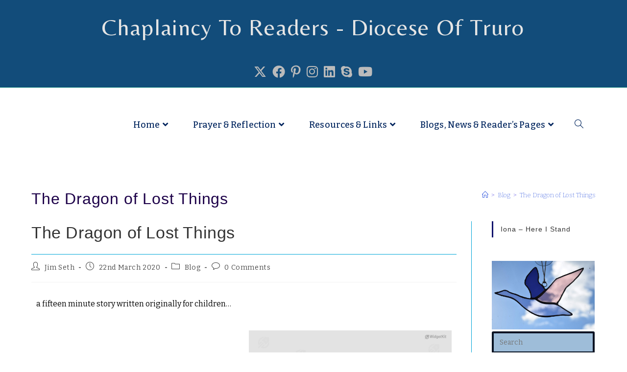

--- FILE ---
content_type: text/html; charset=UTF-8
request_url: https://www.readers-chaplain.org.uk/the-dragon-of-lost-things/
body_size: 20610
content:
<!DOCTYPE html>
<html class="html" lang="en-GB">
<head>
	<meta charset="UTF-8">
	<link rel="profile" href="https://gmpg.org/xfn/11">

	<title>The Dragon of Lost Things &#8211; Chaplain to Readers in the Diocese of Truro</title>
<meta name='robots' content='max-image-preview:large' />
<meta property="og:type" content="article" />
<meta property="og:title" content="The Dragon of Lost Things" />
<meta property="og:description" content="a fifteen minute story written originally for children... https://youtu.be/O1t8ZfUuAsk" />
<meta property="og:url" content="https://www.readers-chaplain.org.uk/the-dragon-of-lost-things/" />
<meta property="og:site_name" content="Chaplain to Readers in the Diocese of Truro" />
<meta property="article:author" content="facebook.com/jim.seth1" />
<meta property="article:published_time" content="2020-03-22T13:01:25+00:00" />
<meta property="article:modified_time" content="2020-03-22T13:21:19+00:00" />
<meta property="og:updated_time" content="2020-03-22T13:21:19+00:00" />
<meta property="article:section" content="Blog" />
<meta property="article:publisher" content="facebook.com/jim.seth1" />
<meta property="fb:app_id" content="facebook.com/jim.seth1" />
<meta name="twitter:card" content="summary_large_image" />
<meta name="twitter:title" content="The Dragon of Lost Things" />
<meta name="twitter:description" content="a fifteen minute story written originally for children... https://youtu.be/O1t8ZfUuAsk" />
<meta name="twitter:site" content="@Trewirgies" />
<meta name="twitter:creator" content="@Trewirgies" />
<link rel="pingback" href="https://www.readers-chaplain.org.uk/xmlrpc.php">
<meta name="viewport" content="width=device-width, initial-scale=1"><link rel='dns-prefetch' href='//www.googletagmanager.com' />
<link rel='dns-prefetch' href='//fonts.googleapis.com' />
<link rel="alternate" type="application/rss+xml" title="Chaplain to Readers in the Diocese of Truro &raquo; Feed" href="https://www.readers-chaplain.org.uk/feed/" />
<link rel="alternate" type="application/rss+xml" title="Chaplain to Readers in the Diocese of Truro &raquo; Comments Feed" href="https://www.readers-chaplain.org.uk/comments/feed/" />
<link rel="alternate" type="application/rss+xml" title="Chaplain to Readers in the Diocese of Truro &raquo; The Dragon of Lost Things Comments Feed" href="https://www.readers-chaplain.org.uk/the-dragon-of-lost-things/feed/" />
<link rel="alternate" title="oEmbed (JSON)" type="application/json+oembed" href="https://www.readers-chaplain.org.uk/wp-json/oembed/1.0/embed?url=https%3A%2F%2Fwww.readers-chaplain.org.uk%2Fthe-dragon-of-lost-things%2F" />
<link rel="alternate" title="oEmbed (XML)" type="text/xml+oembed" href="https://www.readers-chaplain.org.uk/wp-json/oembed/1.0/embed?url=https%3A%2F%2Fwww.readers-chaplain.org.uk%2Fthe-dragon-of-lost-things%2F&#038;format=xml" />
<style id='wp-img-auto-sizes-contain-inline-css'>
img:is([sizes=auto i],[sizes^="auto," i]){contain-intrinsic-size:3000px 1500px}
/*# sourceURL=wp-img-auto-sizes-contain-inline-css */
</style>
<style id='wp-emoji-styles-inline-css'>

	img.wp-smiley, img.emoji {
		display: inline !important;
		border: none !important;
		box-shadow: none !important;
		height: 1em !important;
		width: 1em !important;
		margin: 0 0.07em !important;
		vertical-align: -0.1em !important;
		background: none !important;
		padding: 0 !important;
	}
/*# sourceURL=wp-emoji-styles-inline-css */
</style>
<link rel='stylesheet' id='wp-block-library-css' href='https://www.readers-chaplain.org.uk/wp-includes/css/dist/block-library/style.min.css?ver=6.9' media='all' />
<style id='wp-block-library-theme-inline-css'>
.wp-block-audio :where(figcaption){color:#555;font-size:13px;text-align:center}.is-dark-theme .wp-block-audio :where(figcaption){color:#ffffffa6}.wp-block-audio{margin:0 0 1em}.wp-block-code{border:1px solid #ccc;border-radius:4px;font-family:Menlo,Consolas,monaco,monospace;padding:.8em 1em}.wp-block-embed :where(figcaption){color:#555;font-size:13px;text-align:center}.is-dark-theme .wp-block-embed :where(figcaption){color:#ffffffa6}.wp-block-embed{margin:0 0 1em}.blocks-gallery-caption{color:#555;font-size:13px;text-align:center}.is-dark-theme .blocks-gallery-caption{color:#ffffffa6}:root :where(.wp-block-image figcaption){color:#555;font-size:13px;text-align:center}.is-dark-theme :root :where(.wp-block-image figcaption){color:#ffffffa6}.wp-block-image{margin:0 0 1em}.wp-block-pullquote{border-bottom:4px solid;border-top:4px solid;color:currentColor;margin-bottom:1.75em}.wp-block-pullquote :where(cite),.wp-block-pullquote :where(footer),.wp-block-pullquote__citation{color:currentColor;font-size:.8125em;font-style:normal;text-transform:uppercase}.wp-block-quote{border-left:.25em solid;margin:0 0 1.75em;padding-left:1em}.wp-block-quote cite,.wp-block-quote footer{color:currentColor;font-size:.8125em;font-style:normal;position:relative}.wp-block-quote:where(.has-text-align-right){border-left:none;border-right:.25em solid;padding-left:0;padding-right:1em}.wp-block-quote:where(.has-text-align-center){border:none;padding-left:0}.wp-block-quote.is-large,.wp-block-quote.is-style-large,.wp-block-quote:where(.is-style-plain){border:none}.wp-block-search .wp-block-search__label{font-weight:700}.wp-block-search__button{border:1px solid #ccc;padding:.375em .625em}:where(.wp-block-group.has-background){padding:1.25em 2.375em}.wp-block-separator.has-css-opacity{opacity:.4}.wp-block-separator{border:none;border-bottom:2px solid;margin-left:auto;margin-right:auto}.wp-block-separator.has-alpha-channel-opacity{opacity:1}.wp-block-separator:not(.is-style-wide):not(.is-style-dots){width:100px}.wp-block-separator.has-background:not(.is-style-dots){border-bottom:none;height:1px}.wp-block-separator.has-background:not(.is-style-wide):not(.is-style-dots){height:2px}.wp-block-table{margin:0 0 1em}.wp-block-table td,.wp-block-table th{word-break:normal}.wp-block-table :where(figcaption){color:#555;font-size:13px;text-align:center}.is-dark-theme .wp-block-table :where(figcaption){color:#ffffffa6}.wp-block-video :where(figcaption){color:#555;font-size:13px;text-align:center}.is-dark-theme .wp-block-video :where(figcaption){color:#ffffffa6}.wp-block-video{margin:0 0 1em}:root :where(.wp-block-template-part.has-background){margin-bottom:0;margin-top:0;padding:1.25em 2.375em}
/*# sourceURL=/wp-includes/css/dist/block-library/theme.min.css */
</style>
<style id='classic-theme-styles-inline-css'>
/*! This file is auto-generated */
.wp-block-button__link{color:#fff;background-color:#32373c;border-radius:9999px;box-shadow:none;text-decoration:none;padding:calc(.667em + 2px) calc(1.333em + 2px);font-size:1.125em}.wp-block-file__button{background:#32373c;color:#fff;text-decoration:none}
/*# sourceURL=/wp-includes/css/classic-themes.min.css */
</style>
<style id='global-styles-inline-css'>
:root{--wp--preset--aspect-ratio--square: 1;--wp--preset--aspect-ratio--4-3: 4/3;--wp--preset--aspect-ratio--3-4: 3/4;--wp--preset--aspect-ratio--3-2: 3/2;--wp--preset--aspect-ratio--2-3: 2/3;--wp--preset--aspect-ratio--16-9: 16/9;--wp--preset--aspect-ratio--9-16: 9/16;--wp--preset--color--black: #000000;--wp--preset--color--cyan-bluish-gray: #abb8c3;--wp--preset--color--white: #ffffff;--wp--preset--color--pale-pink: #f78da7;--wp--preset--color--vivid-red: #cf2e2e;--wp--preset--color--luminous-vivid-orange: #ff6900;--wp--preset--color--luminous-vivid-amber: #fcb900;--wp--preset--color--light-green-cyan: #7bdcb5;--wp--preset--color--vivid-green-cyan: #00d084;--wp--preset--color--pale-cyan-blue: #8ed1fc;--wp--preset--color--vivid-cyan-blue: #0693e3;--wp--preset--color--vivid-purple: #9b51e0;--wp--preset--gradient--vivid-cyan-blue-to-vivid-purple: linear-gradient(135deg,rgb(6,147,227) 0%,rgb(155,81,224) 100%);--wp--preset--gradient--light-green-cyan-to-vivid-green-cyan: linear-gradient(135deg,rgb(122,220,180) 0%,rgb(0,208,130) 100%);--wp--preset--gradient--luminous-vivid-amber-to-luminous-vivid-orange: linear-gradient(135deg,rgb(252,185,0) 0%,rgb(255,105,0) 100%);--wp--preset--gradient--luminous-vivid-orange-to-vivid-red: linear-gradient(135deg,rgb(255,105,0) 0%,rgb(207,46,46) 100%);--wp--preset--gradient--very-light-gray-to-cyan-bluish-gray: linear-gradient(135deg,rgb(238,238,238) 0%,rgb(169,184,195) 100%);--wp--preset--gradient--cool-to-warm-spectrum: linear-gradient(135deg,rgb(74,234,220) 0%,rgb(151,120,209) 20%,rgb(207,42,186) 40%,rgb(238,44,130) 60%,rgb(251,105,98) 80%,rgb(254,248,76) 100%);--wp--preset--gradient--blush-light-purple: linear-gradient(135deg,rgb(255,206,236) 0%,rgb(152,150,240) 100%);--wp--preset--gradient--blush-bordeaux: linear-gradient(135deg,rgb(254,205,165) 0%,rgb(254,45,45) 50%,rgb(107,0,62) 100%);--wp--preset--gradient--luminous-dusk: linear-gradient(135deg,rgb(255,203,112) 0%,rgb(199,81,192) 50%,rgb(65,88,208) 100%);--wp--preset--gradient--pale-ocean: linear-gradient(135deg,rgb(255,245,203) 0%,rgb(182,227,212) 50%,rgb(51,167,181) 100%);--wp--preset--gradient--electric-grass: linear-gradient(135deg,rgb(202,248,128) 0%,rgb(113,206,126) 100%);--wp--preset--gradient--midnight: linear-gradient(135deg,rgb(2,3,129) 0%,rgb(40,116,252) 100%);--wp--preset--font-size--small: 13px;--wp--preset--font-size--medium: 20px;--wp--preset--font-size--large: 36px;--wp--preset--font-size--x-large: 42px;--wp--preset--spacing--20: 0.44rem;--wp--preset--spacing--30: 0.67rem;--wp--preset--spacing--40: 1rem;--wp--preset--spacing--50: 1.5rem;--wp--preset--spacing--60: 2.25rem;--wp--preset--spacing--70: 3.38rem;--wp--preset--spacing--80: 5.06rem;--wp--preset--shadow--natural: 6px 6px 9px rgba(0, 0, 0, 0.2);--wp--preset--shadow--deep: 12px 12px 50px rgba(0, 0, 0, 0.4);--wp--preset--shadow--sharp: 6px 6px 0px rgba(0, 0, 0, 0.2);--wp--preset--shadow--outlined: 6px 6px 0px -3px rgb(255, 255, 255), 6px 6px rgb(0, 0, 0);--wp--preset--shadow--crisp: 6px 6px 0px rgb(0, 0, 0);}:where(.is-layout-flex){gap: 0.5em;}:where(.is-layout-grid){gap: 0.5em;}body .is-layout-flex{display: flex;}.is-layout-flex{flex-wrap: wrap;align-items: center;}.is-layout-flex > :is(*, div){margin: 0;}body .is-layout-grid{display: grid;}.is-layout-grid > :is(*, div){margin: 0;}:where(.wp-block-columns.is-layout-flex){gap: 2em;}:where(.wp-block-columns.is-layout-grid){gap: 2em;}:where(.wp-block-post-template.is-layout-flex){gap: 1.25em;}:where(.wp-block-post-template.is-layout-grid){gap: 1.25em;}.has-black-color{color: var(--wp--preset--color--black) !important;}.has-cyan-bluish-gray-color{color: var(--wp--preset--color--cyan-bluish-gray) !important;}.has-white-color{color: var(--wp--preset--color--white) !important;}.has-pale-pink-color{color: var(--wp--preset--color--pale-pink) !important;}.has-vivid-red-color{color: var(--wp--preset--color--vivid-red) !important;}.has-luminous-vivid-orange-color{color: var(--wp--preset--color--luminous-vivid-orange) !important;}.has-luminous-vivid-amber-color{color: var(--wp--preset--color--luminous-vivid-amber) !important;}.has-light-green-cyan-color{color: var(--wp--preset--color--light-green-cyan) !important;}.has-vivid-green-cyan-color{color: var(--wp--preset--color--vivid-green-cyan) !important;}.has-pale-cyan-blue-color{color: var(--wp--preset--color--pale-cyan-blue) !important;}.has-vivid-cyan-blue-color{color: var(--wp--preset--color--vivid-cyan-blue) !important;}.has-vivid-purple-color{color: var(--wp--preset--color--vivid-purple) !important;}.has-black-background-color{background-color: var(--wp--preset--color--black) !important;}.has-cyan-bluish-gray-background-color{background-color: var(--wp--preset--color--cyan-bluish-gray) !important;}.has-white-background-color{background-color: var(--wp--preset--color--white) !important;}.has-pale-pink-background-color{background-color: var(--wp--preset--color--pale-pink) !important;}.has-vivid-red-background-color{background-color: var(--wp--preset--color--vivid-red) !important;}.has-luminous-vivid-orange-background-color{background-color: var(--wp--preset--color--luminous-vivid-orange) !important;}.has-luminous-vivid-amber-background-color{background-color: var(--wp--preset--color--luminous-vivid-amber) !important;}.has-light-green-cyan-background-color{background-color: var(--wp--preset--color--light-green-cyan) !important;}.has-vivid-green-cyan-background-color{background-color: var(--wp--preset--color--vivid-green-cyan) !important;}.has-pale-cyan-blue-background-color{background-color: var(--wp--preset--color--pale-cyan-blue) !important;}.has-vivid-cyan-blue-background-color{background-color: var(--wp--preset--color--vivid-cyan-blue) !important;}.has-vivid-purple-background-color{background-color: var(--wp--preset--color--vivid-purple) !important;}.has-black-border-color{border-color: var(--wp--preset--color--black) !important;}.has-cyan-bluish-gray-border-color{border-color: var(--wp--preset--color--cyan-bluish-gray) !important;}.has-white-border-color{border-color: var(--wp--preset--color--white) !important;}.has-pale-pink-border-color{border-color: var(--wp--preset--color--pale-pink) !important;}.has-vivid-red-border-color{border-color: var(--wp--preset--color--vivid-red) !important;}.has-luminous-vivid-orange-border-color{border-color: var(--wp--preset--color--luminous-vivid-orange) !important;}.has-luminous-vivid-amber-border-color{border-color: var(--wp--preset--color--luminous-vivid-amber) !important;}.has-light-green-cyan-border-color{border-color: var(--wp--preset--color--light-green-cyan) !important;}.has-vivid-green-cyan-border-color{border-color: var(--wp--preset--color--vivid-green-cyan) !important;}.has-pale-cyan-blue-border-color{border-color: var(--wp--preset--color--pale-cyan-blue) !important;}.has-vivid-cyan-blue-border-color{border-color: var(--wp--preset--color--vivid-cyan-blue) !important;}.has-vivid-purple-border-color{border-color: var(--wp--preset--color--vivid-purple) !important;}.has-vivid-cyan-blue-to-vivid-purple-gradient-background{background: var(--wp--preset--gradient--vivid-cyan-blue-to-vivid-purple) !important;}.has-light-green-cyan-to-vivid-green-cyan-gradient-background{background: var(--wp--preset--gradient--light-green-cyan-to-vivid-green-cyan) !important;}.has-luminous-vivid-amber-to-luminous-vivid-orange-gradient-background{background: var(--wp--preset--gradient--luminous-vivid-amber-to-luminous-vivid-orange) !important;}.has-luminous-vivid-orange-to-vivid-red-gradient-background{background: var(--wp--preset--gradient--luminous-vivid-orange-to-vivid-red) !important;}.has-very-light-gray-to-cyan-bluish-gray-gradient-background{background: var(--wp--preset--gradient--very-light-gray-to-cyan-bluish-gray) !important;}.has-cool-to-warm-spectrum-gradient-background{background: var(--wp--preset--gradient--cool-to-warm-spectrum) !important;}.has-blush-light-purple-gradient-background{background: var(--wp--preset--gradient--blush-light-purple) !important;}.has-blush-bordeaux-gradient-background{background: var(--wp--preset--gradient--blush-bordeaux) !important;}.has-luminous-dusk-gradient-background{background: var(--wp--preset--gradient--luminous-dusk) !important;}.has-pale-ocean-gradient-background{background: var(--wp--preset--gradient--pale-ocean) !important;}.has-electric-grass-gradient-background{background: var(--wp--preset--gradient--electric-grass) !important;}.has-midnight-gradient-background{background: var(--wp--preset--gradient--midnight) !important;}.has-small-font-size{font-size: var(--wp--preset--font-size--small) !important;}.has-medium-font-size{font-size: var(--wp--preset--font-size--medium) !important;}.has-large-font-size{font-size: var(--wp--preset--font-size--large) !important;}.has-x-large-font-size{font-size: var(--wp--preset--font-size--x-large) !important;}
:where(.wp-block-post-template.is-layout-flex){gap: 1.25em;}:where(.wp-block-post-template.is-layout-grid){gap: 1.25em;}
:where(.wp-block-term-template.is-layout-flex){gap: 1.25em;}:where(.wp-block-term-template.is-layout-grid){gap: 1.25em;}
:where(.wp-block-columns.is-layout-flex){gap: 2em;}:where(.wp-block-columns.is-layout-grid){gap: 2em;}
:root :where(.wp-block-pullquote){font-size: 1.5em;line-height: 1.6;}
/*# sourceURL=global-styles-inline-css */
</style>
<link rel='stylesheet' id='font-awesome-css' href='https://www.readers-chaplain.org.uk/wp-content/themes/oceanwp/assets/fonts/fontawesome/css/all.min.css?ver=6.7.2' media='all' />
<link rel='stylesheet' id='simple-line-icons-css' href='https://www.readers-chaplain.org.uk/wp-content/themes/oceanwp/assets/css/third/simple-line-icons.min.css?ver=2.4.0' media='all' />
<link rel='stylesheet' id='oceanwp-style-css' href='https://www.readers-chaplain.org.uk/wp-content/themes/oceanwp/assets/css/style.min.css?ver=4.1.4' media='all' />
<style id='oceanwp-style-inline-css'>
body div.wpforms-container-full .wpforms-form input[type=submit]:hover,
			body div.wpforms-container-full .wpforms-form input[type=submit]:active,
			body div.wpforms-container-full .wpforms-form button[type=submit]:hover,
			body div.wpforms-container-full .wpforms-form button[type=submit]:active,
			body div.wpforms-container-full .wpforms-form .wpforms-page-button:hover,
			body div.wpforms-container-full .wpforms-form .wpforms-page-button:active,
			body .wp-core-ui div.wpforms-container-full .wpforms-form input[type=submit]:hover,
			body .wp-core-ui div.wpforms-container-full .wpforms-form input[type=submit]:active,
			body .wp-core-ui div.wpforms-container-full .wpforms-form button[type=submit]:hover,
			body .wp-core-ui div.wpforms-container-full .wpforms-form button[type=submit]:active,
			body .wp-core-ui div.wpforms-container-full .wpforms-form .wpforms-page-button:hover,
			body .wp-core-ui div.wpforms-container-full .wpforms-form .wpforms-page-button:active {
					background: linear-gradient(0deg, rgba(0, 0, 0, 0.2), rgba(0, 0, 0, 0.2)), var(--wpforms-button-background-color-alt, var(--wpforms-button-background-color)) !important;
			}
/*# sourceURL=oceanwp-style-inline-css */
</style>
<link rel='stylesheet' id='oceanwp-google-font-bitter-css' href='//fonts.googleapis.com/css?family=Bitter%3A100%2C200%2C300%2C400%2C500%2C600%2C700%2C800%2C900%2C100i%2C200i%2C300i%2C400i%2C500i%2C600i%2C700i%2C800i%2C900i&#038;subset=latin&#038;display=swap&#038;ver=6.9' media='all' />
<link rel='stylesheet' id='oceanwp-google-font-belleza-css' href='//fonts.googleapis.com/css?family=Belleza%3A100%2C200%2C300%2C400%2C500%2C600%2C700%2C800%2C900%2C100i%2C200i%2C300i%2C400i%2C500i%2C600i%2C700i%2C800i%2C900i&#038;subset=latin&#038;display=swap&#038;ver=6.9' media='all' />
<link rel='stylesheet' id='elementor-frontend-css' href='https://www.readers-chaplain.org.uk/wp-content/plugins/elementor/assets/css/frontend.min.css?ver=3.34.1' media='all' />
<link rel='stylesheet' id='elementor-post-2399-css' href='https://www.readers-chaplain.org.uk/wp-content/uploads/elementor/css/post-2399.css?ver=1768270467' media='all' />
<link rel='stylesheet' id='font-awesome-5-all-css' href='https://www.readers-chaplain.org.uk/wp-content/plugins/elementor/assets/lib/font-awesome/css/all.min.css?ver=3.34.1' media='all' />
<link rel='stylesheet' id='font-awesome-4-shim-css' href='https://www.readers-chaplain.org.uk/wp-content/plugins/elementor/assets/lib/font-awesome/css/v4-shims.min.css?ver=3.34.1' media='all' />
<link rel='stylesheet' id='widget-video-css' href='https://www.readers-chaplain.org.uk/wp-content/plugins/elementor/assets/css/widget-video.min.css?ver=3.34.1' media='all' />
<link rel='stylesheet' id='widget-image-css' href='https://www.readers-chaplain.org.uk/wp-content/plugins/elementor/assets/css/widget-image.min.css?ver=3.34.1' media='all' />
<link rel='stylesheet' id='elementor-post-2502-css' href='https://www.readers-chaplain.org.uk/wp-content/uploads/elementor/css/post-2502.css?ver=1768353514' media='all' />
<link rel='stylesheet' id='oe-widgets-style-css' href='https://www.readers-chaplain.org.uk/wp-content/plugins/ocean-extra/assets/css/widgets.css?ver=6.9' media='all' />
<link rel='stylesheet' id='elementor-gf-local-roboto-css' href='https://www.readers-chaplain.org.uk/wp-content/uploads/elementor/google-fonts/css/roboto.css?ver=1742263877' media='all' />
<link rel='stylesheet' id='elementor-gf-local-robotoslab-css' href='https://www.readers-chaplain.org.uk/wp-content/uploads/elementor/google-fonts/css/robotoslab.css?ver=1742263882' media='all' />
<script src="https://www.readers-chaplain.org.uk/wp-includes/js/jquery/jquery.min.js?ver=3.7.1" id="jquery-core-js"></script>
<script src="https://www.readers-chaplain.org.uk/wp-includes/js/jquery/jquery-migrate.min.js?ver=3.4.1" id="jquery-migrate-js"></script>

<!-- Google tag (gtag.js) snippet added by Site Kit -->
<!-- Google Analytics snippet added by Site Kit -->
<script src="https://www.googletagmanager.com/gtag/js?id=G-CP1LS1D79K" id="google_gtagjs-js" async></script>
<script id="google_gtagjs-js-after">
window.dataLayer = window.dataLayer || [];function gtag(){dataLayer.push(arguments);}
gtag("set","linker",{"domains":["www.readers-chaplain.org.uk"]});
gtag("js", new Date());
gtag("set", "developer_id.dZTNiMT", true);
gtag("config", "G-CP1LS1D79K");
//# sourceURL=google_gtagjs-js-after
</script>
<script src="https://www.readers-chaplain.org.uk/wp-content/plugins/elementor/assets/lib/font-awesome/js/v4-shims.min.js?ver=3.34.1" id="font-awesome-4-shim-js"></script>
<link rel="https://api.w.org/" href="https://www.readers-chaplain.org.uk/wp-json/" /><link rel="alternate" title="JSON" type="application/json" href="https://www.readers-chaplain.org.uk/wp-json/wp/v2/posts/2502" /><link rel="EditURI" type="application/rsd+xml" title="RSD" href="https://www.readers-chaplain.org.uk/xmlrpc.php?rsd" />
<meta name="generator" content="WordPress 6.9" />
<link rel="canonical" href="https://www.readers-chaplain.org.uk/the-dragon-of-lost-things/" />
<link rel='shortlink' href='https://www.readers-chaplain.org.uk/?p=2502' />
<meta name="generator" content="Site Kit by Google 1.170.0" /><meta name="generator" content="Elementor 3.34.1; features: e_font_icon_svg, additional_custom_breakpoints; settings: css_print_method-external, google_font-enabled, font_display-auto">
			<style>
				.e-con.e-parent:nth-of-type(n+4):not(.e-lazyloaded):not(.e-no-lazyload),
				.e-con.e-parent:nth-of-type(n+4):not(.e-lazyloaded):not(.e-no-lazyload) * {
					background-image: none !important;
				}
				@media screen and (max-height: 1024px) {
					.e-con.e-parent:nth-of-type(n+3):not(.e-lazyloaded):not(.e-no-lazyload),
					.e-con.e-parent:nth-of-type(n+3):not(.e-lazyloaded):not(.e-no-lazyload) * {
						background-image: none !important;
					}
				}
				@media screen and (max-height: 640px) {
					.e-con.e-parent:nth-of-type(n+2):not(.e-lazyloaded):not(.e-no-lazyload),
					.e-con.e-parent:nth-of-type(n+2):not(.e-lazyloaded):not(.e-no-lazyload) * {
						background-image: none !important;
					}
				}
			</style>
			<link rel="icon" href="https://www.readers-chaplain.org.uk/wp-content/uploads/artandicons/cropped-DSC_0241-1024x970-1-150x150.jpg" sizes="32x32" />
<link rel="icon" href="https://www.readers-chaplain.org.uk/wp-content/uploads/artandicons/cropped-DSC_0241-1024x970-1-300x300.jpg" sizes="192x192" />
<link rel="apple-touch-icon" href="https://www.readers-chaplain.org.uk/wp-content/uploads/artandicons/cropped-DSC_0241-1024x970-1-300x300.jpg" />
<meta name="msapplication-TileImage" content="https://www.readers-chaplain.org.uk/wp-content/uploads/artandicons/cropped-DSC_0241-1024x970-1-300x300.jpg" />
<!-- OceanWP CSS -->
<style type="text/css">
/* Colors */a:hover,a.light:hover,.theme-heading .text::before,.theme-heading .text::after,#top-bar-content >a:hover,#top-bar-social li.oceanwp-email a:hover,#site-navigation-wrap .dropdown-menu >li >a:hover,#site-header.medium-header #medium-searchform button:hover,.oceanwp-mobile-menu-icon a:hover,.blog-entry.post .blog-entry-header .entry-title a:hover,.blog-entry.post .blog-entry-readmore a:hover,.blog-entry.thumbnail-entry .blog-entry-category a,ul.meta li a:hover,.dropcap,.single nav.post-navigation .nav-links .title,body .related-post-title a:hover,body #wp-calendar caption,body .contact-info-widget.default i,body .contact-info-widget.big-icons i,body .custom-links-widget .oceanwp-custom-links li a:hover,body .custom-links-widget .oceanwp-custom-links li a:hover:before,body .posts-thumbnails-widget li a:hover,body .social-widget li.oceanwp-email a:hover,.comment-author .comment-meta .comment-reply-link,#respond #cancel-comment-reply-link:hover,#footer-widgets .footer-box a:hover,#footer-bottom a:hover,#footer-bottom #footer-bottom-menu a:hover,.sidr a:hover,.sidr-class-dropdown-toggle:hover,.sidr-class-menu-item-has-children.active >a,.sidr-class-menu-item-has-children.active >a >.sidr-class-dropdown-toggle,input[type=checkbox]:checked:before{color:#ffffff}.single nav.post-navigation .nav-links .title .owp-icon use,.blog-entry.post .blog-entry-readmore a:hover .owp-icon use,body .contact-info-widget.default .owp-icon use,body .contact-info-widget.big-icons .owp-icon use{stroke:#ffffff}input[type="button"],input[type="reset"],input[type="submit"],button[type="submit"],.button,#site-navigation-wrap .dropdown-menu >li.btn >a >span,.thumbnail:hover i,.thumbnail:hover .link-post-svg-icon,.post-quote-content,.omw-modal .omw-close-modal,body .contact-info-widget.big-icons li:hover i,body .contact-info-widget.big-icons li:hover .owp-icon,body div.wpforms-container-full .wpforms-form input[type=submit],body div.wpforms-container-full .wpforms-form button[type=submit],body div.wpforms-container-full .wpforms-form .wpforms-page-button,.woocommerce-cart .wp-element-button,.woocommerce-checkout .wp-element-button,.wp-block-button__link{background-color:#ffffff}.widget-title{border-color:#ffffff}blockquote{border-color:#ffffff}.wp-block-quote{border-color:#ffffff}#searchform-dropdown{border-color:#ffffff}.dropdown-menu .sub-menu{border-color:#ffffff}.blog-entry.large-entry .blog-entry-readmore a:hover{border-color:#ffffff}.oceanwp-newsletter-form-wrap input[type="email"]:focus{border-color:#ffffff}.social-widget li.oceanwp-email a:hover{border-color:#ffffff}#respond #cancel-comment-reply-link:hover{border-color:#ffffff}body .contact-info-widget.big-icons li:hover i{border-color:#ffffff}body .contact-info-widget.big-icons li:hover .owp-icon{border-color:#ffffff}#footer-widgets .oceanwp-newsletter-form-wrap input[type="email"]:focus{border-color:#ffffff}input[type="button"]:hover,input[type="reset"]:hover,input[type="submit"]:hover,button[type="submit"]:hover,input[type="button"]:focus,input[type="reset"]:focus,input[type="submit"]:focus,button[type="submit"]:focus,.button:hover,.button:focus,#site-navigation-wrap .dropdown-menu >li.btn >a:hover >span,.post-quote-author,.omw-modal .omw-close-modal:hover,body div.wpforms-container-full .wpforms-form input[type=submit]:hover,body div.wpforms-container-full .wpforms-form button[type=submit]:hover,body div.wpforms-container-full .wpforms-form .wpforms-page-button:hover,.woocommerce-cart .wp-element-button:hover,.woocommerce-checkout .wp-element-button:hover,.wp-block-button__link:hover{background-color:#1e73be}table th,table td,hr,.content-area,body.content-left-sidebar #content-wrap .content-area,.content-left-sidebar .content-area,#top-bar-wrap,#site-header,#site-header.top-header #search-toggle,.dropdown-menu ul li,.centered-minimal-page-header,.blog-entry.post,.blog-entry.grid-entry .blog-entry-inner,.blog-entry.thumbnail-entry .blog-entry-bottom,.single-post .entry-title,.single .entry-share-wrap .entry-share,.single .entry-share,.single .entry-share ul li a,.single nav.post-navigation,.single nav.post-navigation .nav-links .nav-previous,#author-bio,#author-bio .author-bio-avatar,#author-bio .author-bio-social li a,#related-posts,#comments,.comment-body,#respond #cancel-comment-reply-link,#blog-entries .type-page,.page-numbers a,.page-numbers span:not(.elementor-screen-only),.page-links span,body #wp-calendar caption,body #wp-calendar th,body #wp-calendar tbody,body .contact-info-widget.default i,body .contact-info-widget.big-icons i,body .contact-info-widget.big-icons .owp-icon,body .contact-info-widget.default .owp-icon,body .posts-thumbnails-widget li,body .tagcloud a{border-color:#00a6d8}body,.separate-layout,.has-parallax-footer:not(.separate-layout) #main{background-color:rgba(116,152,191,0)}a{color:#001e60}a .owp-icon use{stroke:#001e60}a:hover{color:#f42800}a:hover .owp-icon use{stroke:#f42800}body .theme-button,body input[type="submit"],body button[type="submit"],body button,body .button,body div.wpforms-container-full .wpforms-form input[type=submit],body div.wpforms-container-full .wpforms-form button[type=submit],body div.wpforms-container-full .wpforms-form .wpforms-page-button,.woocommerce-cart .wp-element-button,.woocommerce-checkout .wp-element-button,.wp-block-button__link{background-color:#000000}body .theme-button,body input[type="submit"],body button[type="submit"],body button,body .button,body div.wpforms-container-full .wpforms-form input[type=submit],body div.wpforms-container-full .wpforms-form button[type=submit],body div.wpforms-container-full .wpforms-form .wpforms-page-button,.woocommerce-cart .wp-element-button,.woocommerce-checkout .wp-element-button,.wp-block-button__link{color:#dd9933}body .theme-button:hover,body input[type="submit"]:hover,body button[type="submit"]:hover,body button:hover,body .button:hover,body div.wpforms-container-full .wpforms-form input[type=submit]:hover,body div.wpforms-container-full .wpforms-form input[type=submit]:active,body div.wpforms-container-full .wpforms-form button[type=submit]:hover,body div.wpforms-container-full .wpforms-form button[type=submit]:active,body div.wpforms-container-full .wpforms-form .wpforms-page-button:hover,body div.wpforms-container-full .wpforms-form .wpforms-page-button:active,.woocommerce-cart .wp-element-button:hover,.woocommerce-checkout .wp-element-button:hover,.wp-block-button__link:hover{color:#dd9933}body .theme-button,body input[type="submit"],body button[type="submit"],body button,body .button,body div.wpforms-container-full .wpforms-form input[type=submit],body div.wpforms-container-full .wpforms-form button[type=submit],body div.wpforms-container-full .wpforms-form .wpforms-page-button,.woocommerce-cart .wp-element-button,.woocommerce-checkout .wp-element-button,.wp-block-button__link{border-color:#dd9933}body .theme-button:hover,body input[type="submit"]:hover,body button[type="submit"]:hover,body button:hover,body .button:hover,body div.wpforms-container-full .wpforms-form input[type=submit]:hover,body div.wpforms-container-full .wpforms-form input[type=submit]:active,body div.wpforms-container-full .wpforms-form button[type=submit]:hover,body div.wpforms-container-full .wpforms-form button[type=submit]:active,body div.wpforms-container-full .wpforms-form .wpforms-page-button:hover,body div.wpforms-container-full .wpforms-form .wpforms-page-button:active,.woocommerce-cart .wp-element-button:hover,.woocommerce-checkout .wp-element-button:hover,.wp-block-button__link:hover{border-color:#1e73be}form input[type="text"],form input[type="password"],form input[type="email"],form input[type="url"],form input[type="date"],form input[type="month"],form input[type="time"],form input[type="datetime"],form input[type="datetime-local"],form input[type="week"],form input[type="number"],form input[type="search"],form input[type="tel"],form input[type="color"],form select,form textarea,.select2-container .select2-choice,.woocommerce .woocommerce-checkout .select2-container--default .select2-selection--single{border-color:#081323}body div.wpforms-container-full .wpforms-form input[type=date],body div.wpforms-container-full .wpforms-form input[type=datetime],body div.wpforms-container-full .wpforms-form input[type=datetime-local],body div.wpforms-container-full .wpforms-form input[type=email],body div.wpforms-container-full .wpforms-form input[type=month],body div.wpforms-container-full .wpforms-form input[type=number],body div.wpforms-container-full .wpforms-form input[type=password],body div.wpforms-container-full .wpforms-form input[type=range],body div.wpforms-container-full .wpforms-form input[type=search],body div.wpforms-container-full .wpforms-form input[type=tel],body div.wpforms-container-full .wpforms-form input[type=text],body div.wpforms-container-full .wpforms-form input[type=time],body div.wpforms-container-full .wpforms-form input[type=url],body div.wpforms-container-full .wpforms-form input[type=week],body div.wpforms-container-full .wpforms-form select,body div.wpforms-container-full .wpforms-form textarea{border-color:#081323}form input[type="text"]:focus,form input[type="password"]:focus,form input[type="email"]:focus,form input[type="tel"]:focus,form input[type="url"]:focus,form input[type="search"]:focus,form textarea:focus,.select2-drop-active,.select2-dropdown-open.select2-drop-above .select2-choice,.select2-dropdown-open.select2-drop-above .select2-choices,.select2-drop.select2-drop-above.select2-drop-active,.select2-container-active .select2-choice,.select2-container-active .select2-choices{border-color:#443aff}body div.wpforms-container-full .wpforms-form input:focus,body div.wpforms-container-full .wpforms-form textarea:focus,body div.wpforms-container-full .wpforms-form select:focus{border-color:#443aff}form input[type="text"],form input[type="password"],form input[type="email"],form input[type="url"],form input[type="date"],form input[type="month"],form input[type="time"],form input[type="datetime"],form input[type="datetime-local"],form input[type="week"],form input[type="number"],form input[type="search"],form input[type="tel"],form input[type="color"],form select,form textarea,.woocommerce .woocommerce-checkout .select2-container--default .select2-selection--single{background-color:rgba(91,144,191,0.59)}body div.wpforms-container-full .wpforms-form input[type=date],body div.wpforms-container-full .wpforms-form input[type=datetime],body div.wpforms-container-full .wpforms-form input[type=datetime-local],body div.wpforms-container-full .wpforms-form input[type=email],body div.wpforms-container-full .wpforms-form input[type=month],body div.wpforms-container-full .wpforms-form input[type=number],body div.wpforms-container-full .wpforms-form input[type=password],body div.wpforms-container-full .wpforms-form input[type=range],body div.wpforms-container-full .wpforms-form input[type=search],body div.wpforms-container-full .wpforms-form input[type=tel],body div.wpforms-container-full .wpforms-form input[type=text],body div.wpforms-container-full .wpforms-form input[type=time],body div.wpforms-container-full .wpforms-form input[type=url],body div.wpforms-container-full .wpforms-form input[type=week],body div.wpforms-container-full .wpforms-form select,body div.wpforms-container-full .wpforms-form textarea{background-color:rgba(91,144,191,0.59)}form input[type="text"],form input[type="password"],form input[type="email"],form input[type="url"],form input[type="date"],form input[type="month"],form input[type="time"],form input[type="datetime"],form input[type="datetime-local"],form input[type="week"],form input[type="number"],form input[type="search"],form input[type="tel"],form input[type="color"],form select,form textarea{color:#003a6d}body div.wpforms-container-full .wpforms-form input[type=date],body div.wpforms-container-full .wpforms-form input[type=datetime],body div.wpforms-container-full .wpforms-form input[type=datetime-local],body div.wpforms-container-full .wpforms-form input[type=email],body div.wpforms-container-full .wpforms-form input[type=month],body div.wpforms-container-full .wpforms-form input[type=number],body div.wpforms-container-full .wpforms-form input[type=password],body div.wpforms-container-full .wpforms-form input[type=range],body div.wpforms-container-full .wpforms-form input[type=search],body div.wpforms-container-full .wpforms-form input[type=tel],body div.wpforms-container-full .wpforms-form input[type=text],body div.wpforms-container-full .wpforms-form input[type=time],body div.wpforms-container-full .wpforms-form input[type=url],body div.wpforms-container-full .wpforms-form input[type=week],body div.wpforms-container-full .wpforms-form select,body div.wpforms-container-full .wpforms-form textarea{color:#003a6d}label,body div.wpforms-container-full .wpforms-form .wpforms-field-label{color:rgba(0,183,229,0.94)}.page-header .page-header-title,.page-header.background-image-page-header .page-header-title{color:#1d0149}.page-header .page-subheading{color:#471600}.site-breadcrumbs,.background-image-page-header .site-breadcrumbs{color:#f2c821}.site-breadcrumbs ul li .breadcrumb-sep,.site-breadcrumbs ol li .breadcrumb-sep{color:#2313d8}.site-breadcrumbs a,.background-image-page-header .site-breadcrumbs a{color:#234bdb}.site-breadcrumbs a .owp-icon use,.background-image-page-header .site-breadcrumbs a .owp-icon use{stroke:#234bdb}.site-breadcrumbs a:hover,.background-image-page-header .site-breadcrumbs a:hover{color:#db0045}.site-breadcrumbs a:hover .owp-icon use,.background-image-page-header .site-breadcrumbs a:hover .owp-icon use{stroke:#db0045}body{color:#000000}h1,h2,h3,h4,h5,h6,.theme-heading,.widget-title,.oceanwp-widget-recent-posts-title,.comment-reply-title,.entry-title,.sidebar-box .widget-title{color:#333333}h1{color:#333333}h2{color:#333333}/* OceanWP Style Settings CSS */.container{width:2092px}@media only screen and (min-width:960px){.content-area,.content-left-sidebar .content-area{width:78%}}@media only screen and (min-width:960px){.widget-area,.content-left-sidebar .widget-area{width:21%}}.theme-button,input[type="submit"],button[type="submit"],button,body div.wpforms-container-full .wpforms-form input[type=submit],body div.wpforms-container-full .wpforms-form button[type=submit],body div.wpforms-container-full .wpforms-form .wpforms-page-button{padding:13px 20px 14px 20px}.theme-button,input[type="submit"],button[type="submit"],button,.button,body div.wpforms-container-full .wpforms-form input[type=submit],body div.wpforms-container-full .wpforms-form button[type=submit],body div.wpforms-container-full .wpforms-form .wpforms-page-button{border-style:solid}.theme-button,input[type="submit"],button[type="submit"],button,.button,body div.wpforms-container-full .wpforms-form input[type=submit],body div.wpforms-container-full .wpforms-form button[type=submit],body div.wpforms-container-full .wpforms-form .wpforms-page-button{border-width:1px}form input[type="text"],form input[type="password"],form input[type="email"],form input[type="url"],form input[type="date"],form input[type="month"],form input[type="time"],form input[type="datetime"],form input[type="datetime-local"],form input[type="week"],form input[type="number"],form input[type="search"],form input[type="tel"],form input[type="color"],form select,form textarea{border-width:4px}body div.wpforms-container-full .wpforms-form input[type=date],body div.wpforms-container-full .wpforms-form input[type=datetime],body div.wpforms-container-full .wpforms-form input[type=datetime-local],body div.wpforms-container-full .wpforms-form input[type=email],body div.wpforms-container-full .wpforms-form input[type=month],body div.wpforms-container-full .wpforms-form input[type=number],body div.wpforms-container-full .wpforms-form input[type=password],body div.wpforms-container-full .wpforms-form input[type=range],body div.wpforms-container-full .wpforms-form input[type=search],body div.wpforms-container-full .wpforms-form input[type=tel],body div.wpforms-container-full .wpforms-form input[type=text],body div.wpforms-container-full .wpforms-form input[type=time],body div.wpforms-container-full .wpforms-form input[type=url],body div.wpforms-container-full .wpforms-form input[type=week],body div.wpforms-container-full .wpforms-form select,body div.wpforms-container-full .wpforms-form textarea{border-width:4px}form input[type="text"],form input[type="password"],form input[type="email"],form input[type="url"],form input[type="date"],form input[type="month"],form input[type="time"],form input[type="datetime"],form input[type="datetime-local"],form input[type="week"],form input[type="number"],form input[type="search"],form input[type="tel"],form input[type="color"],form select,form textarea,.woocommerce .woocommerce-checkout .select2-container--default .select2-selection--single{border-style:solid}body div.wpforms-container-full .wpforms-form input[type=date],body div.wpforms-container-full .wpforms-form input[type=datetime],body div.wpforms-container-full .wpforms-form input[type=datetime-local],body div.wpforms-container-full .wpforms-form input[type=email],body div.wpforms-container-full .wpforms-form input[type=month],body div.wpforms-container-full .wpforms-form input[type=number],body div.wpforms-container-full .wpforms-form input[type=password],body div.wpforms-container-full .wpforms-form input[type=range],body div.wpforms-container-full .wpforms-form input[type=search],body div.wpforms-container-full .wpforms-form input[type=tel],body div.wpforms-container-full .wpforms-form input[type=text],body div.wpforms-container-full .wpforms-form input[type=time],body div.wpforms-container-full .wpforms-form input[type=url],body div.wpforms-container-full .wpforms-form input[type=week],body div.wpforms-container-full .wpforms-form select,body div.wpforms-container-full .wpforms-form textarea{border-style:solid}form input[type="text"],form input[type="password"],form input[type="email"],form input[type="url"],form input[type="date"],form input[type="month"],form input[type="time"],form input[type="datetime"],form input[type="datetime-local"],form input[type="week"],form input[type="number"],form input[type="search"],form input[type="tel"],form input[type="color"],form select,form textarea{border-radius:3px}body div.wpforms-container-full .wpforms-form input[type=date],body div.wpforms-container-full .wpforms-form input[type=datetime],body div.wpforms-container-full .wpforms-form input[type=datetime-local],body div.wpforms-container-full .wpforms-form input[type=email],body div.wpforms-container-full .wpforms-form input[type=month],body div.wpforms-container-full .wpforms-form input[type=number],body div.wpforms-container-full .wpforms-form input[type=password],body div.wpforms-container-full .wpforms-form input[type=range],body div.wpforms-container-full .wpforms-form input[type=search],body div.wpforms-container-full .wpforms-form input[type=tel],body div.wpforms-container-full .wpforms-form input[type=text],body div.wpforms-container-full .wpforms-form input[type=time],body div.wpforms-container-full .wpforms-form input[type=url],body div.wpforms-container-full .wpforms-form input[type=week],body div.wpforms-container-full .wpforms-form select,body div.wpforms-container-full .wpforms-form textarea{border-radius:3px}#main #content-wrap,.separate-layout #main #content-wrap{padding-top:3px;padding-bottom:3px}.page-numbers a,.page-numbers span:not(.elementor-screen-only),.page-links span{font-size:63px}@media (max-width:768px){.page-numbers a,.page-numbers span:not(.elementor-screen-only),.page-links span{font-size:px}}@media (max-width:480px){.page-numbers a,.page-numbers span:not(.elementor-screen-only),.page-links span{font-size:px}}.page-numbers a,.page-numbers span:not(.elementor-screen-only),.page-links span{border-width:7px}@media (max-width:768px){.page-numbers a,.page-numbers span:not(.elementor-screen-only),.page-links span{border-width:px}}@media (max-width:480px){.page-numbers a,.page-numbers span:not(.elementor-screen-only),.page-links span{border-width:px}}.page-numbers a,.page-numbers span:not(.elementor-screen-only),.page-links span{background-color:#2474bf}.page-numbers a:hover,.page-links a:hover span,.page-numbers.current,.page-numbers.current:hover{background-color:#070584}.page-numbers a,.page-numbers span:not(.elementor-screen-only),.page-links span{color:#167e93}.page-numbers a .owp-icon use{stroke:#167e93}.page-numbers a:hover,.page-links a:hover span,.page-numbers.current,.page-numbers.current:hover{color:#491fd3}.page-numbers a:hover .owp-icon use{stroke:#491fd3}.page-numbers a,.page-numbers span:not(.elementor-screen-only),.page-links span{border-color:#000000}.page-numbers a:hover,.page-links a:hover span,.page-numbers.current,.page-numbers.current:hover{border-color:#0568bf}#scroll-top{color:#64d613}#scroll-top .owp-icon use{stroke:#64d613}#scroll-top:hover{color:#eeee22}#scroll-top:hover .owp-icon use{stroke:#64d613}.page-header,.has-transparent-header .page-header{padding:82px 0 8px 0}/* Header */#site-logo #site-logo-inner,.oceanwp-social-menu .social-menu-inner,#site-header.full_screen-header .menu-bar-inner,.after-header-content .after-header-content-inner{height:45px}#site-navigation-wrap .dropdown-menu >li >a,#site-navigation-wrap .dropdown-menu >li >span.opl-logout-link,.oceanwp-mobile-menu-icon a,.mobile-menu-close,.after-header-content-inner >a{line-height:45px}#site-header-inner{padding:9px 10px 10px 10px}#site-header.has-header-media .overlay-header-media{background-color:rgba(46,158,219,0.67)}#site-header{border-color:#ffffff}#site-logo #site-logo-inner a img,#site-header.center-header #site-navigation-wrap .middle-site-logo a img{max-width:https://www.readers-chaplain.org.uk/wp-content/uploads/personal/Me6-2.jpgpx}#site-header #site-logo #site-logo-inner a img,#site-header.center-header #site-navigation-wrap .middle-site-logo a img{max-height:https://www.readers-chaplain.org.uk/wp-content/uploads/personal/me-joan-duncan.jpgpx}#site-logo a.site-logo-text{color:#ffffff}.effect-two #site-navigation-wrap .dropdown-menu >li >a.menu-link >span:after,.effect-eight #site-navigation-wrap .dropdown-menu >li >a.menu-link >span:before,.effect-eight #site-navigation-wrap .dropdown-menu >li >a.menu-link >span:after{background-color:#edcf10}.effect-six #site-navigation-wrap .dropdown-menu >li >a.menu-link >span:before,.effect-six #site-navigation-wrap .dropdown-menu >li >a.menu-link >span:after{border-color:#edcf10}.effect-ten #site-navigation-wrap .dropdown-menu >li >a.menu-link:hover >span,.effect-ten #site-navigation-wrap .dropdown-menu >li.sfHover >a.menu-link >span{-webkit-box-shadow:0 0 10px 4px #edcf10;-moz-box-shadow:0 0 10px 4px #edcf10;box-shadow:0 0 10px 4px #edcf10}#site-navigation-wrap .dropdown-menu >li >a,.oceanwp-mobile-menu-icon a,#searchform-header-replace-close{color:#00255e}#site-navigation-wrap .dropdown-menu >li >a .owp-icon use,.oceanwp-mobile-menu-icon a .owp-icon use,#searchform-header-replace-close .owp-icon use{stroke:#00255e}#site-navigation-wrap .dropdown-menu >.current-menu-item >a,#site-navigation-wrap .dropdown-menu >.current-menu-ancestor >a,#site-navigation-wrap .dropdown-menu >.current-menu-item >a:hover,#site-navigation-wrap .dropdown-menu >.current-menu-ancestor >a:hover{color:#6c85dd}#site-navigation-wrap .dropdown-menu >li >a{background-color:#ffffff}.dropdown-menu .sub-menu{min-width:185px}.dropdown-menu .sub-menu,#searchform-dropdown,.current-shop-items-dropdown{background-color:rgba(35,38,96,0.65)}.dropdown-menu .sub-menu,#searchform-dropdown,.current-shop-items-dropdown{border-color:rgba(0,0,0,0.88)}.dropdown-menu ul li.menu-item,.navigation >ul >li >ul.megamenu.sub-menu >li,.navigation .megamenu li ul.sub-menu{border-color:#000072}.dropdown-menu ul li a.menu-link{color:#eded00}.dropdown-menu ul li a.menu-link .owp-icon use{stroke:#eded00}.dropdown-menu ul li a.menu-link:hover{color:#ce4b00}.dropdown-menu ul li a.menu-link:hover .owp-icon use{stroke:#ce4b00}.dropdown-menu ul li a.menu-link:hover{background-color:#f9ef27}.dropdown-menu ul >.current-menu-item >a.menu-link{color:#000000}.dropdown-menu ul >.current-menu-item >a.menu-link{background-color:rgba(0,0,0,0.35)}.navigation li.mega-cat .mega-cat-title{background-color:#186ea0}.navigation li.mega-cat ul li .mega-post-title a{color:#545454}.navigation li.mega-cat ul li .mega-post-date{color:#325f82}.navigation li.mega-cat ul li .mega-post-date .owp-icon use{stroke:#325f82}#searchform-dropdown input{background-color:#000000}#searchform-dropdown input{color:#424242}#searchform-dropdown input{border-color:#5b5b5b}#searchform-dropdown input:focus{border-color:#000000}.oceanwp-social-menu ul li a,.oceanwp-social-menu .colored ul li a,.oceanwp-social-menu .minimal ul li a,.oceanwp-social-menu .dark ul li a{font-size:12px}.oceanwp-social-menu ul li a .owp-icon,.oceanwp-social-menu .colored ul li a .owp-icon,.oceanwp-social-menu .minimal ul li a .owp-icon,.oceanwp-social-menu .dark ul li a .owp-icon{width:12px;height:12px}/* Topbar */#top-bar{padding:0 2px 0 0}#top-bar-social li a{font-size:26px}#top-bar-wrap,.oceanwp-top-bar-sticky{background-color:rgba(0,63,112,0.93)}#top-bar-wrap{border-color:#017c74}#top-bar-wrap,#top-bar-content strong{color:#e5e5e5}/* Blog CSS */.single-post.content-max-width #wrap .thumbnail,.single-post.content-max-width #wrap .wp-block-buttons,.single-post.content-max-width #wrap .wp-block-verse,.single-post.content-max-width #wrap .entry-header,.single-post.content-max-width #wrap ul.meta,.single-post.content-max-width #wrap .entry-content p,.single-post.content-max-width #wrap .entry-content h1,.single-post.content-max-width #wrap .entry-content h2,.single-post.content-max-width #wrap .entry-content h3,.single-post.content-max-width #wrap .entry-content h4,.single-post.content-max-width #wrap .entry-content h5,.single-post.content-max-width #wrap .entry-content h6,.single-post.content-max-width #wrap .wp-block-image,.single-post.content-max-width #wrap .wp-block-gallery,.single-post.content-max-width #wrap .wp-block-video,.single-post.content-max-width #wrap .wp-block-quote,.single-post.content-max-width #wrap .wp-block-text-columns,.single-post.content-max-width #wrap .wp-block-code,.single-post.content-max-width #wrap .entry-content ul,.single-post.content-max-width #wrap .entry-content ol,.single-post.content-max-width #wrap .wp-block-cover-text,.single-post.content-max-width #wrap .wp-block-cover,.single-post.content-max-width #wrap .wp-block-columns,.single-post.content-max-width #wrap .post-tags,.single-post.content-max-width #wrap .comments-area,.single-post.content-max-width #wrap .wp-block-embed,#wrap .wp-block-separator.is-style-wide:not(.size-full){max-width:699px}.single-post.content-max-width #wrap .wp-block-image.alignleft,.single-post.content-max-width #wrap .wp-block-image.alignright{max-width:349.5px}.single-post.content-max-width #wrap .wp-block-image.alignleft{margin-left:calc( 50% - 349.5px)}.single-post.content-max-width #wrap .wp-block-image.alignright{margin-right:calc( 50% - 349.5px)}.single-post.content-max-width #wrap .wp-block-embed,.single-post.content-max-width #wrap .wp-block-verse{margin-left:auto;margin-right:auto}.ocean-single-post-header ul.meta-item li a:hover{color:#333333}/* Sidebar */.widget-area{background-color:rgba(135,135,135,0)}.widget-area .sidebar-box{background-color:rgba(181,186,191,0)}.widget-area .sidebar-box{padding:0 2px 0 0}.widget-area .sidebar-box,.separate-layout .sidebar-box{margin-bottom:4px}.widget-title{border-color:#11136d}.widget-title{margin-bottom:48px}/* Footer Widgets */#footer-widgets{background-color:#330000}/* Footer Copyright */#footer-bottom{background-color:#472c0e}.page-header{background-color:#ffffff}/* Typography */body{font-family:Georgia,serif;font-size:16px;line-height:1.8;font-weight:400}h1,h2,h3,h4,h5,h6,.theme-heading,.widget-title,.oceanwp-widget-recent-posts-title,.comment-reply-title,.entry-title,.sidebar-box .widget-title{font-family:Tahoma,Geneva,sans-serif;line-height:1.4}h1{font-family:Tahoma,Geneva,sans-serif;font-size:23px;line-height:1.4;font-weight:400}h2{font-family:Tahoma,Geneva,sans-serif;font-size:20px;line-height:1.4}h3{font-family:Tahoma,Geneva,sans-serif;font-size:18px;line-height:1.4}h4{font-family:Tahoma,Geneva,sans-serif;font-size:17px;line-height:1.4}h5{font-size:14px;line-height:1.4}h6{font-size:15px;line-height:1.4}.page-header .page-header-title,.page-header.background-image-page-header .page-header-title{font-family:Tahoma,Geneva,sans-serif;font-size:32px;line-height:2.2;letter-spacing:.8px;font-weight:400}.page-header .page-subheading{font-family:Tahoma,Geneva,sans-serif;font-size:15px;line-height:1.9;font-weight:300}.site-breadcrumbs,.site-breadcrumbs a{font-family:Bitter;font-size:13px;line-height:1.4;font-weight:200}#top-bar-content,#top-bar-social-alt{font-family:Belleza;font-size:48px;line-height:2.3;letter-spacing:1.3px;text-transform:capitalize}#site-logo a.site-logo-text{font-family:Bitter;font-size:24px;line-height:1.5;letter-spacing:.3px}#site-navigation-wrap .dropdown-menu >li >a,#site-header.full_screen-header .fs-dropdown-menu >li >a,#site-header.top-header #site-navigation-wrap .dropdown-menu >li >a,#site-header.center-header #site-navigation-wrap .dropdown-menu >li >a,#site-header.medium-header #site-navigation-wrap .dropdown-menu >li >a,.oceanwp-mobile-menu-icon a{font-family:Bitter;font-size:18px;letter-spacing:.1px;font-weight:500;text-transform:capitalize}.dropdown-menu ul li a.menu-link,#site-header.full_screen-header .fs-dropdown-menu ul.sub-menu li a{font-family:Bitter;font-size:16px;line-height:1.2;letter-spacing:.6px}.sidr-class-dropdown-menu li a,a.sidr-class-toggle-sidr-close,#mobile-dropdown ul li a,body #mobile-fullscreen ul li a{font-family:Bitter;font-size:15px;line-height:1.8}.blog-entry.post .blog-entry-header .entry-title a{font-family:Tahoma,Geneva,sans-serif;font-size:24px;line-height:1.4}.ocean-single-post-header .single-post-title{font-size:34px;line-height:1.4;letter-spacing:.6px}.ocean-single-post-header ul.meta-item li,.ocean-single-post-header ul.meta-item li a{font-size:13px;line-height:1.4;letter-spacing:.6px}.ocean-single-post-header .post-author-name,.ocean-single-post-header .post-author-name a{font-size:14px;line-height:1.4;letter-spacing:.6px}.ocean-single-post-header .post-author-description{font-size:12px;line-height:1.4;letter-spacing:.6px}.single-post .entry-title{font-family:Tahoma,Geneva,sans-serif;line-height:1.4;letter-spacing:.6px;font-weight:500}.single-post ul.meta li,.single-post ul.meta li a{font-size:14px;line-height:1.4;letter-spacing:.6px}.sidebar-box .widget-title,.sidebar-box.widget_block .wp-block-heading{font-family:Tahoma,Geneva,sans-serif;font-size:14px;line-height:2.4;letter-spacing:1px;font-weight:300;text-transform:capitalize}#footer-widgets .footer-box .widget-title{font-size:13px;line-height:1;letter-spacing:1px}#footer-bottom #copyright{font-size:12px;line-height:1}#footer-bottom #footer-bottom-menu{font-size:12px;line-height:1}.woocommerce-store-notice.demo_store{line-height:2;letter-spacing:1.5px}.demo_store .woocommerce-store-notice__dismiss-link{line-height:2;letter-spacing:1.5px}.woocommerce ul.products li.product li.title h2,.woocommerce ul.products li.product li.title a{font-size:14px;line-height:1.5}.woocommerce ul.products li.product li.category,.woocommerce ul.products li.product li.category a{font-size:12px;line-height:1}.woocommerce ul.products li.product .price{font-size:18px;line-height:1}.woocommerce ul.products li.product .button,.woocommerce ul.products li.product .product-inner .added_to_cart{font-size:12px;line-height:1.5;letter-spacing:1px}.woocommerce ul.products li.owp-woo-cond-notice span,.woocommerce ul.products li.owp-woo-cond-notice a{font-size:16px;line-height:1;letter-spacing:1px;font-weight:600;text-transform:capitalize}.woocommerce div.product .product_title{font-size:24px;line-height:1.4;letter-spacing:.6px}.woocommerce div.product p.price{font-size:36px;line-height:1}.woocommerce .owp-btn-normal .summary form button.button,.woocommerce .owp-btn-big .summary form button.button,.woocommerce .owp-btn-very-big .summary form button.button{font-size:12px;line-height:1.5;letter-spacing:1px;text-transform:uppercase}.woocommerce div.owp-woo-single-cond-notice span,.woocommerce div.owp-woo-single-cond-notice a{font-size:18px;line-height:2;letter-spacing:1.5px;font-weight:600;text-transform:capitalize}.ocean-preloader--active .preloader-after-content{font-size:20px;line-height:1.8;letter-spacing:.6px}
</style></head>

<body class="wp-singular post-template-default single single-post postid-2502 single-format-standard wp-embed-responsive wp-theme-oceanwp oceanwp-theme fullscreen-mobile default-breakpoint has-sidebar content-right-sidebar post-in-category-blog has-topbar has-breadcrumbs has-blog-grid pagination-left elementor-default elementor-kit-2399 elementor-page elementor-page-2502" itemscope="itemscope" itemtype="https://schema.org/Article">

	
	
	<div id="outer-wrap" class="site clr">

		<a class="skip-link screen-reader-text" href="#main">Skip to content</a>

		
		<div id="wrap" class="clr">

			

<div id="top-bar-wrap" class="clr">

	<div id="top-bar" class="clr container">

		
		<div id="top-bar-inner" class="clr">

			
	<div id="top-bar-content" class="clr has-content top-bar-centered">

		
		
			
				<span class="topbar-content">

					Chaplaincy to Readers
- Diocese of Truro
				</span>

				
	</div><!-- #top-bar-content -->



<div id="top-bar-social" class="clr top-bar-centered">

	<ul class="clr" aria-label="Social links">

		<li class="oceanwp-twitter"><a href="https://twitter.com/Trewirgies" aria-label="X (opens in a new tab)" target="_blank" rel="noopener noreferrer"><i class=" fa-brands fa-x-twitter" aria-hidden="true" role="img"></i></a></li><li class="oceanwp-facebook"><a href="https://www.facebook.com/jim.seth1" aria-label="Facebook (opens in a new tab)" target="_blank" rel="noopener noreferrer"><i class=" fab fa-facebook" aria-hidden="true" role="img"></i></a></li><li class="oceanwp-pinterest"><a href="http://www.pinterest.com/jimseth1" aria-label="Pinterest (opens in a new tab)" target="_blank" rel="noopener noreferrer"><i class=" fab fa-pinterest-p" aria-hidden="true" role="img"></i></a></li><li class="oceanwp-instagram"><a href="https://www.instagram.com/trewirgies" aria-label="Instagram (opens in a new tab)" target="_blank" rel="noopener noreferrer"><i class=" fab fa-instagram" aria-hidden="true" role="img"></i></a></li><li class="oceanwp-linkedin"><a href="http://www.linkedin.com/in/jim-seth-b11604161" aria-label="LinkedIn (opens in a new tab)" target="_blank" rel="noopener noreferrer"><i class=" fab fa-linkedin" aria-hidden="true" role="img"></i></a></li><li class="oceanwp-skype"><a href="skype:trewirgies?call" aria-label="Skype (opens in your application)" target="_self"><i class=" fab fa-skype" aria-hidden="true" role="img"></i></a></li><li class="oceanwp-youtube"><a href="https://www.youtube.com/account/seth.jim@gmail.com" aria-label="YouTube (opens in a new tab)" target="_blank" rel="noopener noreferrer"><i class=" fab fa-youtube" aria-hidden="true" role="img"></i></a></li>
	</ul>

</div><!-- #top-bar-social -->

		</div><!-- #top-bar-inner -->

		
	</div><!-- #top-bar -->

</div><!-- #top-bar-wrap -->


			
<header id="site-header" class="minimal-header has-after-header-content effect-ten clr" data-height="45" itemscope="itemscope" itemtype="https://schema.org/WPHeader" role="banner">

	
					
			<div id="site-header-inner" class="clr container">

				
				

<div id="site-logo" class="clr" itemscope itemtype="https://schema.org/Brand" >

	
	<div id="site-logo-inner" class="clr">

						<a href="https://www.readers-chaplain.org.uk/" rel="home" class="site-title site-logo-text" >Chaplain to Readers in the Diocese of Truro</a>
				
	</div><!-- #site-logo-inner -->

	
	
</div><!-- #site-logo -->

			<div class="after-header-content">
				<div class="after-header-content-inner">
					
				</div>
			</div>
						<div id="site-navigation-wrap" class="clr">
			
			
			
			<nav id="site-navigation" class="navigation main-navigation clr" itemscope="itemscope" itemtype="https://schema.org/SiteNavigationElement" role="navigation" >

				<ul id="menu-main" class="main-menu dropdown-menu sf-menu"><li id="menu-item-65" class="menu-item menu-item-type-custom menu-item-object-custom menu-item-home menu-item-has-children dropdown menu-item-65"><a href="https://www.readers-chaplain.org.uk" class="menu-link"><span class="text-wrap">Home<i class="nav-arrow fa fa-angle-down" aria-hidden="true" role="img"></i></span></a>
<ul class="sub-menu">
	<li id="menu-item-1373" class="menu-item menu-item-type-post_type menu-item-object-page menu-item-1373"><a href="https://www.readers-chaplain.org.uk/biographical/" class="menu-link"><span class="text-wrap">Biographical</span></a></li></ul>
</li><li id="menu-item-1375" class="menu-item menu-item-type-post_type menu-item-object-page menu-item-has-children dropdown menu-item-1375 nav-no-click"><a href="https://www.readers-chaplain.org.uk/prayer/" class="menu-link"><span class="text-wrap">Prayer &#038; Reflection<i class="nav-arrow fa fa-angle-down" aria-hidden="true" role="img"></i></span></a>
<ul class="sub-menu">
	<li id="menu-item-1660" class="menu-item menu-item-type-post_type menu-item-object-page menu-item-1660"><a href="https://www.readers-chaplain.org.uk/contemplative-prayer-quiet-days/" class="menu-link"><span class="text-wrap">Contemplative Prayer &#038; Quiet Days</span></a></li>	<li id="menu-item-1661" class="menu-item menu-item-type-post_type menu-item-object-page menu-item-1661"><a href="https://www.readers-chaplain.org.uk/prayer-resources/" class="menu-link"><span class="text-wrap">Intercession Resources</span></a></li>	<li id="menu-item-1184" class="menu-item menu-item-type-post_type menu-item-object-page menu-item-1184"><a href="https://www.readers-chaplain.org.uk/spiritual-direction/" class="menu-link"><span class="text-wrap">Spiritual Direction</span></a></li>	<li id="menu-item-1669" class="menu-item menu-item-type-post_type menu-item-object-page menu-item-1669"><a href="https://www.readers-chaplain.org.uk/theology-thinking/" class="menu-link"><span class="text-wrap">Theology &#038; Thinking</span></a></li>	<li id="menu-item-1558" class="menu-item menu-item-type-post_type menu-item-object-page menu-item-1558"><a href="https://www.readers-chaplain.org.uk/vocations/" class="menu-link"><span class="text-wrap">Vocations</span></a></li></ul>
</li><li id="menu-item-60" class="menu-item menu-item-type-post_type menu-item-object-page menu-item-has-children dropdown menu-item-60 nav-no-click"><a href="https://www.readers-chaplain.org.uk/resources-links/" class="menu-link"><span class="text-wrap">Resources &#038; links<i class="nav-arrow fa fa-angle-down" aria-hidden="true" role="img"></i></span></a>
<ul class="sub-menu">
	<li id="menu-item-2928" class="menu-item menu-item-type-post_type menu-item-object-page menu-item-has-children dropdown menu-item-2928"><a href="https://www.readers-chaplain.org.uk/stories-for-children/" class="menu-link"><span class="text-wrap">Stories<i class="nav-arrow fa fa-angle-right" aria-hidden="true" role="img"></i></span></a>
	<ul class="sub-menu">
		<li id="menu-item-2673" class="menu-item menu-item-type-post_type menu-item-object-page menu-item-2673"><a href="https://www.readers-chaplain.org.uk/stories-for-all/" class="menu-link"><span class="text-wrap">Stories for All</span></a></li>		<li id="menu-item-2520" class="menu-item menu-item-type-post_type menu-item-object-page menu-item-2520"><a href="https://www.readers-chaplain.org.uk/stories-for-children/" class="menu-link"><span class="text-wrap">Jim’s Story Videos</span></a></li>		<li id="menu-item-2519" class="menu-item menu-item-type-post_type menu-item-object-page menu-item-2519"><a href="https://www.readers-chaplain.org.uk/stories-for-families/" class="menu-link"><span class="text-wrap">Stories for Families</span></a></li>		<li id="menu-item-61" class="menu-item menu-item-type-post_type menu-item-object-page menu-item-61"><a href="https://www.readers-chaplain.org.uk/stories-storytelling/" class="menu-link"><span class="text-wrap">Stories &#038; Storytelling</span></a></li>	</ul>
</li>	<li id="menu-item-2162" class="menu-item menu-item-type-post_type menu-item-object-page menu-item-2162"><a href="https://www.readers-chaplain.org.uk/funerals-information-discussions/" class="menu-link"><span class="text-wrap">Funerals Information &#038; Discussions</span></a></li>	<li id="menu-item-1655" class="menu-item menu-item-type-post_type menu-item-object-page menu-item-1655"><a href="https://www.readers-chaplain.org.uk/generally-useful-links/" class="menu-link"><span class="text-wrap">Generally Useful Links</span></a></li>	<li id="menu-item-3243" class="menu-item menu-item-type-post_type menu-item-object-page menu-item-3243"><a href="https://www.readers-chaplain.org.uk/working-agreements/" class="menu-link"><span class="text-wrap">Working Agreements</span></a></li>	<li id="menu-item-1374" class="menu-item menu-item-type-post_type menu-item-object-page menu-item-1374"><a href="https://www.readers-chaplain.org.uk/music-worship/" class="menu-link"><span class="text-wrap">Music &#038; Worship</span></a></li>	<li id="menu-item-1648" class="menu-item menu-item-type-post_type menu-item-object-page menu-item-1648"><a href="https://www.readers-chaplain.org.uk/preaching-sermon-writing/" class="menu-link"><span class="text-wrap">Preaching &#038; Sermon Writing</span></a></li>	<li id="menu-item-1174" class="menu-item menu-item-type-post_type menu-item-object-page menu-item-1174"><a href="https://www.readers-chaplain.org.uk/readers-in-training/" class="menu-link"><span class="text-wrap">Readers in Training</span></a></li>	<li id="menu-item-62" class="menu-item menu-item-type-post_type menu-item-object-page menu-item-62"><a href="https://www.readers-chaplain.org.uk/safeguarding/" class="menu-link"><span class="text-wrap">Safeguarding</span></a></li>	<li id="menu-item-5876" class="menu-item menu-item-type-post_type menu-item-object-page menu-item-5876"><a href="https://www.readers-chaplain.org.uk/internet-security/" class="menu-link"><span class="text-wrap">Internet Security</span></a></li>	<li id="menu-item-1376" class="menu-item menu-item-type-post_type menu-item-object-page menu-item-1376"><a href="https://www.readers-chaplain.org.uk/support/" class="menu-link"><span class="text-wrap">Support &#038; training</span></a></li></ul>
</li><li id="menu-item-911" class="menu-item menu-item-type-post_type menu-item-object-page current_page_parent menu-item-has-children dropdown menu-item-911"><a href="https://www.readers-chaplain.org.uk/the-chaplains-blog/" class="menu-link"><span class="text-wrap">Blogs, News &#038; Reader&#8217;s Pages<i class="nav-arrow fa fa-angle-down" aria-hidden="true" role="img"></i></span></a>
<ul class="sub-menu">
	<li id="menu-item-3378" class="menu-item menu-item-type-post_type menu-item-object-page menu-item-3378"><a href="https://www.readers-chaplain.org.uk/the-wardens-page/" class="menu-link"><span class="text-wrap">The Warden’s Page</span></a></li>	<li id="menu-item-2910" class="menu-item menu-item-type-post_type menu-item-object-page menu-item-2910"><a href="https://www.readers-chaplain.org.uk/hymn-of-the-week/" class="menu-link"><span class="text-wrap">Bob’s Hymn of the Week</span></a></li>	<li id="menu-item-4567" class="menu-item menu-item-type-post_type menu-item-object-page menu-item-4567"><a href="https://www.readers-chaplain.org.uk/john-wallis-illustrated-poetry-gallery/" class="menu-link"><span class="text-wrap">John Wallis’ – Illustrated Poetry Gallery</span></a></li></ul>
</li><li class="search-toggle-li" ><a href="https://www.readers-chaplain.org.uk/#" class="site-search-toggle search-dropdown-toggle"><span class="screen-reader-text">Toggle website search</span><i class=" icon-magnifier" aria-hidden="true" role="img"></i></a></li></ul>
<div id="searchform-dropdown" class="header-searchform-wrap clr" >
	
<form aria-label="Search this website" role="search" method="get" class="searchform" action="https://www.readers-chaplain.org.uk/">	
	<input aria-label="Insert search query" type="search" id="ocean-search-form-1" class="field" autocomplete="off" placeholder="Search" name="s">
		</form>
</div><!-- #searchform-dropdown -->

			</nav><!-- #site-navigation -->

			
			
					</div><!-- #site-navigation-wrap -->
			
		
	
				
	
	<div class="oceanwp-mobile-menu-icon clr mobile-right">

		
		
		
		<a href="https://www.readers-chaplain.org.uk/#mobile-menu-toggle" class="mobile-menu"  aria-label="Mobile Menu">
							<i class="fa fa-bars" aria-hidden="true"></i>
								<span class="oceanwp-text">Menu</span>
				<span class="oceanwp-close-text">Close</span>
						</a>

		
		
		
	</div><!-- #oceanwp-mobile-menu-navbar -->

	

			</div><!-- #site-header-inner -->

			
			
			
		
		
</header><!-- #site-header -->


			
			<main id="main" class="site-main clr"  role="main">

				

<header class="page-header">

	
	<div class="container clr page-header-inner">

		
			<h1 class="page-header-title clr" itemprop="headline">The Dragon of Lost Things</h1>

			
		
		<nav role="navigation" aria-label="Breadcrumbs" class="site-breadcrumbs clr"><ol class="trail-items" itemscope itemtype="http://schema.org/BreadcrumbList"><meta name="numberOfItems" content="3" /><meta name="itemListOrder" content="Ascending" /><li class="trail-item trail-begin" itemprop="itemListElement" itemscope itemtype="https://schema.org/ListItem"><a href="https://www.readers-chaplain.org.uk" rel="home" aria-label="Home" itemprop="item"><span itemprop="name"><i class=" icon-home" aria-hidden="true" role="img"></i><span class="breadcrumb-home has-icon">Home</span></span></a><span class="breadcrumb-sep">></span><meta itemprop="position" content="1" /></li><li class="trail-item" itemprop="itemListElement" itemscope itemtype="https://schema.org/ListItem"><a href="https://www.readers-chaplain.org.uk/category/blog/" itemprop="item"><span itemprop="name">Blog</span></a><span class="breadcrumb-sep">></span><meta itemprop="position" content="2" /></li><li class="trail-item trail-end" itemprop="itemListElement" itemscope itemtype="https://schema.org/ListItem"><span itemprop="name"><a href="https://www.readers-chaplain.org.uk/the-dragon-of-lost-things/">The Dragon of Lost Things</a></span><meta itemprop="position" content="3" /></li></ol></nav>
	</div><!-- .page-header-inner -->

	
	
</header><!-- .page-header -->


	
	<div id="content-wrap" class="container clr">

		
		<div id="primary" class="content-area clr">

			
			<div id="content" class="site-content clr">

				
				
<article id="post-2502">

	

<header class="entry-header clr">
	<h2 class="single-post-title entry-title" itemprop="headline">The Dragon of Lost Things</h2><!-- .single-post-title -->
</header><!-- .entry-header -->


<ul class="meta ospm-default clr">

	
					<li class="meta-author" itemprop="name"><span class="screen-reader-text">Post author:</span><i class=" icon-user" aria-hidden="true" role="img"></i><a href="https://www.readers-chaplain.org.uk/author/readers_jim/" title="Posts by Jim Seth" rel="author"  itemprop="author" itemscope="itemscope" itemtype="https://schema.org/Person">Jim Seth</a></li>
		
		
		
		
		
		
	
		
					<li class="meta-date" itemprop="datePublished"><span class="screen-reader-text">Post published:</span><i class=" icon-clock" aria-hidden="true" role="img"></i>22nd March 2020</li>
		
		
		
		
		
	
		
		
		
					<li class="meta-cat"><span class="screen-reader-text">Post category:</span><i class=" icon-folder" aria-hidden="true" role="img"></i><a href="https://www.readers-chaplain.org.uk/category/blog/" rel="category tag">Blog</a></li>
		
		
		
	
		
		
		
		
		
					<li class="meta-comments"><span class="screen-reader-text">Post comments:</span><i class=" icon-bubble" aria-hidden="true" role="img"></i><a href="https://www.readers-chaplain.org.uk/the-dragon-of-lost-things/#respond" class="comments-link" >0 Comments</a></li>
		
	
</ul>



<div class="entry-content clr" itemprop="text">
			<div data-elementor-type="wp-post" data-elementor-id="2502" class="elementor elementor-2502">
						<section class="elementor-section elementor-top-section elementor-element elementor-element-3267e643 elementor-section-boxed elementor-section-height-default elementor-section-height-default" data-id="3267e643" data-element_type="section">
						<div class="elementor-container elementor-column-gap-default">
					<div class="elementor-column elementor-col-100 elementor-top-column elementor-element elementor-element-2fef440d" data-id="2fef440d" data-element_type="column">
			<div class="elementor-widget-wrap elementor-element-populated">
						<div class="elementor-element elementor-element-49dcaefa elementor-widget elementor-widget-text-editor" data-id="49dcaefa" data-element_type="widget" data-widget_type="text-editor.default">
				<div class="elementor-widget-container">
									
<p>a fifteen minute story written originally for children&#8230;</p>
								</div>
				</div>
					</div>
		</div>
					</div>
		</section>
				<section class="elementor-section elementor-top-section elementor-element elementor-element-43c8266 elementor-section-boxed elementor-section-height-default elementor-section-height-default" data-id="43c8266" data-element_type="section">
						<div class="elementor-container elementor-column-gap-default">
					<div class="elementor-column elementor-col-50 elementor-top-column elementor-element elementor-element-5e959cd" data-id="5e959cd" data-element_type="column">
			<div class="elementor-widget-wrap elementor-element-populated">
						<div class="elementor-element elementor-element-c2de4a1 elementor-widget elementor-widget-video" data-id="c2de4a1" data-element_type="widget" data-settings="{&quot;youtube_url&quot;:&quot;https:\/\/youtu.be\/O1t8ZfUuAsk&quot;,&quot;video_type&quot;:&quot;youtube&quot;,&quot;controls&quot;:&quot;yes&quot;}" data-widget_type="video.default">
				<div class="elementor-widget-container">
							<div class="elementor-wrapper elementor-open-inline">
			<div class="elementor-video"></div>		</div>
						</div>
				</div>
					</div>
		</div>
				<div class="elementor-column elementor-col-50 elementor-top-column elementor-element elementor-element-963f871" data-id="963f871" data-element_type="column">
			<div class="elementor-widget-wrap elementor-element-populated">
						<div class="elementor-element elementor-element-aabf87d elementor-widget elementor-widget-image" data-id="aabf87d" data-element_type="widget" data-widget_type="image.default">
				<div class="elementor-widget-container">
															<img decoding="async" src="https://www.readers-chaplain.org.uk/wp-content/plugins/widgetkit-for-elementor/dist/images/placeholder.jpg" title="" alt="" loading="lazy" />															</div>
				</div>
					</div>
		</div>
					</div>
		</section>
				</div>
		
</div><!-- .entry -->





	<section id="related-posts" class="clr">

		<h3 class="theme-heading related-posts-title">
			<span class="text">You Might Also Like</span>
		</h3>

		<div class="oceanwp-row clr">

			
			
				
				<article class="related-post clr col span_1_of_3 col-1 post-2613 post type-post status-publish format-standard hentry category-blog entry">

					
					<h3 class="related-post-title">
						<a href="https://www.readers-chaplain.org.uk/way-of-the-cross/" rel="bookmark">Way Of The Cross</a>
					</h3><!-- .related-post-title -->

											<time class="published" datetime="2020-04-10T09:38:34+00:00"><i class=" icon-clock" aria-hidden="true" role="img"></i>10th April 2020</time>
					
				</article><!-- .related-post -->

				
			
				
				<article class="related-post clr col span_1_of_3 col-2 post-6198 post type-post status-publish format-standard hentry category-blog entry">

					
					<h3 class="related-post-title">
						<a href="https://www.readers-chaplain.org.uk/chaplains-blog-stardate-06-07-2024/" rel="bookmark">Chaplains Blog Stardate 06-07-2024</a>
					</h3><!-- .related-post-title -->

											<time class="published" datetime="2024-07-06T10:01:25+00:00"><i class=" icon-clock" aria-hidden="true" role="img"></i>6th July 2024</time>
					
				</article><!-- .related-post -->

				
			
				
				<article class="related-post clr col span_1_of_3 col-3 post-5996 post type-post status-publish format-standard hentry category-blog entry">

					
					<h3 class="related-post-title">
						<a href="https://www.readers-chaplain.org.uk/chaplains-blog-stardate-21-07-2023/" rel="bookmark">Chaplain&#8217;s Blog stardate 21-07-2023</a>
					</h3><!-- .related-post-title -->

											<time class="published" datetime="2023-07-21T10:45:56+00:00"><i class=" icon-clock" aria-hidden="true" role="img"></i>21st July 2023</time>
					
				</article><!-- .related-post -->

				
			
		</div><!-- .oceanwp-row -->

	</section><!-- .related-posts -->




<section id="comments" class="comments-area clr has-comments">

	
	
		<div id="respond" class="comment-respond">
		<h3 id="reply-title" class="comment-reply-title">Leave a Reply <small><a rel="nofollow" id="cancel-comment-reply-link" href="/the-dragon-of-lost-things/#respond" style="display:none;">Cancel reply</a></small></h3><p class="must-log-in">You must be <a href="https://www.readers-chaplain.org.uk/wp-login.php?redirect_to=https%3A%2F%2Fwww.readers-chaplain.org.uk%2Fthe-dragon-of-lost-things%2F">logged in</a> to post a comment.</p>	</div><!-- #respond -->
	
</section><!-- #comments -->

</article>

				
			</div><!-- #content -->

			
		</div><!-- #primary -->

		

<aside id="right-sidebar" class="sidebar-container widget-area sidebar-primary" itemscope="itemscope" itemtype="https://schema.org/WPSideBar" role="complementary" aria-label="Primary Sidebar">

	
	<div id="right-sidebar-inner" class="clr">

		<div id="media_image-3" class="sidebar-box widget_media_image clr"><h4 class="widget-title">Iona &#8211; Here I stand</h4><a href="https://www.youtube.com/watch?v=tOJmc5ygm9Q"><img width="6000" height="4000" src="https://www.readers-chaplain.org.uk/wp-content/uploads/2019/01/DSC_0788.jpg" class="image wp-image-1638  attachment-full size-full" alt="" style="max-width: 100%; height: auto;" decoding="async" srcset="https://www.readers-chaplain.org.uk/wp-content/uploads/2019/01/DSC_0788.jpg 6000w, https://www.readers-chaplain.org.uk/wp-content/uploads/2019/01/DSC_0788-300x200.jpg 300w, https://www.readers-chaplain.org.uk/wp-content/uploads/2019/01/DSC_0788-768x512.jpg 768w, https://www.readers-chaplain.org.uk/wp-content/uploads/2019/01/DSC_0788-1024x683.jpg 1024w" sizes="(max-width: 6000px) 100vw, 6000px" /></a></div><div id="search-3" class="sidebar-box widget_search clr">
<form aria-label="Search this website" role="search" method="get" class="searchform" action="https://www.readers-chaplain.org.uk/">	
	<input aria-label="Insert search query" type="search" id="ocean-search-form-2" class="field" autocomplete="off" placeholder="Search" name="s">
		</form>
</div><div id="ocean_twitter-10" class="sidebar-box widget-oceanwp-twitter twitter-widget clr"><a class="twitter-timeline" data-lang="EN"><script async src="https://platform.twitter.com/widgets.js" charset="utf-8"></script>My Tweets</a></div>
		<div id="recent-posts-3" class="sidebar-box widget_recent_entries clr">
		<h4 class="widget-title">Recent posts</h4>
		<ul>
											<li>
					<a href="https://www.readers-chaplain.org.uk/chaplains-blog-zoom-news-and-some-questions/">Chaplains Blog &#8211; Zoom News and some questions.</a>
											<span class="post-date">2nd January 2026</span>
									</li>
											<li>
					<a href="https://www.readers-chaplain.org.uk/chaplains-blog-stardate-17-10-25-bishop-davids-challenge-a-reflection/">Chaplains Blog Stardate 17-10-25 &#8211; Bishop David&#8217;s Challenge &#8211; A reflection</a>
											<span class="post-date">20th October 2025</span>
									</li>
											<li>
					<a href="https://www.readers-chaplain.org.uk/chaplains-blog-stardate-17-05-2025/">Chaplain’s blog Stardate 17- 05-2025</a>
											<span class="post-date">17th May 2025</span>
									</li>
											<li>
					<a href="https://www.readers-chaplain.org.uk/chaplains-blog-stardate-04042025/">Chaplain&#8217;s Blog Stardate 04:04:2025</a>
											<span class="post-date">4th April 2025</span>
									</li>
											<li>
					<a href="https://www.readers-chaplain.org.uk/chaplains-blog-for-christian-unity/">Chaplain’s Blog for Christian Unity</a>
											<span class="post-date">18th January 2025</span>
									</li>
											<li>
					<a href="https://www.readers-chaplain.org.uk/a-new-year-blog-january-2025-something-significant/">A New Year Blog- January 2025. Something Significant?</a>
											<span class="post-date">4th January 2025</span>
									</li>
											<li>
					<a href="https://www.readers-chaplain.org.uk/chaplains-bog-on-reader-training-and-the-future-part-2/">Chaplains Bog on Reader Training and the future Part 2</a>
											<span class="post-date">15th November 2024</span>
									</li>
											<li>
					<a href="https://www.readers-chaplain.org.uk/chaplains-blog-reader-training-and-the-future-of-reader-ministry/">Chaplain&#8217;s Blog &#8211; Reader Training and the Future of Reader Ministry.</a>
											<span class="post-date">28th October 2024</span>
									</li>
											<li>
					<a href="https://www.readers-chaplain.org.uk/chaplains-blog-stardate-29-08-2024/">Chaplains Blog Stardate 29-08-2024</a>
											<span class="post-date">29th August 2024</span>
									</li>
											<li>
					<a href="https://www.readers-chaplain.org.uk/chaplains-blog-stardate-06-07-2024/">Chaplains Blog Stardate 06-07-2024</a>
											<span class="post-date">6th July 2024</span>
									</li>
											<li>
					<a href="https://www.readers-chaplain.org.uk/the-joys-of-the-ordinary-and-business-as-usual/">The Joys of the Ordinary and Business as Usual</a>
											<span class="post-date">26th May 2024</span>
									</li>
											<li>
					<a href="https://www.readers-chaplain.org.uk/chaplains-blog-may-2024-how-god-gets-us-through/">Chaplain&#8217;s Blog &#8211; May 2024 &#8211; How God gets us through&#8230;.</a>
											<span class="post-date">5th May 2024</span>
									</li>
											<li>
					<a href="https://www.readers-chaplain.org.uk/chaplains-blog-stardate-23-03-2024-sens-kernewek-and-other-wondrous-stuff/">Chaplain&#8217;s Blog Stardate 23-03-2024 &#8211; Sens Kernewek and other wondrous stuff.</a>
											<span class="post-date">23rd March 2024</span>
									</li>
											<li>
					<a href="https://www.readers-chaplain.org.uk/chaplains-blog-stardate-03-03-2024/">Chaplain&#8217;s Blog Stardate 03-03-2024</a>
											<span class="post-date">2nd March 2024</span>
									</li>
											<li>
					<a href="https://www.readers-chaplain.org.uk/chaplains-blog-stardate-27-01-2024/">Chaplain&#8217;s Blog Stardate 27-01-2024</a>
											<span class="post-date">27th January 2024</span>
									</li>
											<li>
					<a href="https://www.readers-chaplain.org.uk/chaplains-blog-january-2024/">Chaplain&#8217;s blog- January 2024</a>
											<span class="post-date">6th January 2024</span>
									</li>
											<li>
					<a href="https://www.readers-chaplain.org.uk/chaplains-blog-christmas-2023/">Chaplains Blog Christmas 2023</a>
											<span class="post-date">23rd December 2023</span>
									</li>
											<li>
					<a href="https://www.readers-chaplain.org.uk/chaplains-blog-10-11-2023-litany-and-sens-kernewek/">Chaplains Blog 10-11-2023 &#8211; Litany and Sens Kernewek</a>
											<span class="post-date">10th November 2023</span>
									</li>
											<li>
					<a href="https://www.readers-chaplain.org.uk/chaplains-blog-07-10-2023/">Chaplain&#8217;s Blog 07-10-2023</a>
											<span class="post-date">3rd October 2023</span>
									</li>
											<li>
					<a href="https://www.readers-chaplain.org.uk/chaplains-blog-stardate-01-10-2023/">Chaplain&#8217;s Blog- Stardate 01-10-2023</a>
											<span class="post-date">1st October 2023</span>
									</li>
											<li>
					<a href="https://www.readers-chaplain.org.uk/sens-kernewek-richard-rohrss-inside-outside-people/">Sens Kernewek &#038; Richard Rohr&#8217;s &#8216;Inside Outside People&#8217;</a>
											<span class="post-date">11th September 2023</span>
									</li>
											<li>
					<a href="https://www.readers-chaplain.org.uk/the-knock-on-effects-of-transition-in-redruth-and-elsewhere/">The Knock-on Effects of Transition in Redruth and Elsewhere</a>
											<span class="post-date">1st September 2023</span>
									</li>
											<li>
					<a href="https://www.readers-chaplain.org.uk/erm-theres-no-hole/">Erm…… There’s No Hole……</a>
											<span class="post-date">11th August 2023</span>
									</li>
											<li>
					<a href="https://www.readers-chaplain.org.uk/chaplains-blog-stardate-21-07-2023/">Chaplain&#8217;s Blog stardate 21-07-2023</a>
											<span class="post-date">21st July 2023</span>
									</li>
											<li>
					<a href="https://www.readers-chaplain.org.uk/john-wallis-reader/">John Wallis &#8211; Reader</a>
											<span class="post-date">30th June 2023</span>
									</li>
											<li>
					<a href="https://www.readers-chaplain.org.uk/chaplains-blog-stardate-24062023/">Chaplain&#8217;s Blog Stardate 24:06:2023</a>
											<span class="post-date">24th June 2023</span>
									</li>
											<li>
					<a href="https://www.readers-chaplain.org.uk/chaplains-blog-stardate-04-06-2023/">Chaplain&#8217;s Blog Stardate 04-06-2023</a>
											<span class="post-date">4th June 2023</span>
									</li>
											<li>
					<a href="https://www.readers-chaplain.org.uk/chaplains-blog-stardate-25-05-2023/">Chaplains Blog &#8211; Stardate 25-05-2023</a>
											<span class="post-date">25th May 2023</span>
									</li>
											<li>
					<a href="https://www.readers-chaplain.org.uk/readers-in-the-field/">Readers in the Field!</a>
											<span class="post-date">5th May 2023</span>
									</li>
											<li>
					<a href="https://www.readers-chaplain.org.uk/funeral-for-an-ex-pupil/">Funeral for an Ex-Pupil</a>
											<span class="post-date">17th March 2023</span>
									</li>
					</ul>

		</div><div id="tag_cloud-3" class="sidebar-box widget_tag_cloud clr"><h4 class="widget-title">Tags</h4><div class="tagcloud"><a href="https://www.readers-chaplain.org.uk/tag/safeguarding/" class="tag-cloud-link tag-link-15 tag-link-position-1" style="font-size: 8pt;" aria-label="safeguarding (1 item)">safeguarding</a>
<a href="https://www.readers-chaplain.org.uk/tag/safer-recruitment/" class="tag-cloud-link tag-link-16 tag-link-position-2" style="font-size: 8pt;" aria-label="safer recruitment (1 item)">safer recruitment</a></div>
</div><div id="archives-3" class="sidebar-box widget_archive clr"><h4 class="widget-title">Archive</h4>		<label class="screen-reader-text" for="archives-dropdown-3">Archive</label>
		<select id="archives-dropdown-3" name="archive-dropdown">
			
			<option value="">Select Month</option>
				<option value='https://www.readers-chaplain.org.uk/2026/01/'> January 2026 &nbsp;(1)</option>
	<option value='https://www.readers-chaplain.org.uk/2025/10/'> October 2025 &nbsp;(1)</option>
	<option value='https://www.readers-chaplain.org.uk/2025/05/'> May 2025 &nbsp;(1)</option>
	<option value='https://www.readers-chaplain.org.uk/2025/04/'> April 2025 &nbsp;(1)</option>
	<option value='https://www.readers-chaplain.org.uk/2025/01/'> January 2025 &nbsp;(2)</option>
	<option value='https://www.readers-chaplain.org.uk/2024/11/'> November 2024 &nbsp;(1)</option>
	<option value='https://www.readers-chaplain.org.uk/2024/10/'> October 2024 &nbsp;(1)</option>
	<option value='https://www.readers-chaplain.org.uk/2024/08/'> August 2024 &nbsp;(1)</option>
	<option value='https://www.readers-chaplain.org.uk/2024/07/'> July 2024 &nbsp;(1)</option>
	<option value='https://www.readers-chaplain.org.uk/2024/05/'> May 2024 &nbsp;(2)</option>
	<option value='https://www.readers-chaplain.org.uk/2024/03/'> March 2024 &nbsp;(2)</option>
	<option value='https://www.readers-chaplain.org.uk/2024/01/'> January 2024 &nbsp;(2)</option>
	<option value='https://www.readers-chaplain.org.uk/2023/12/'> December 2023 &nbsp;(1)</option>
	<option value='https://www.readers-chaplain.org.uk/2023/11/'> November 2023 &nbsp;(1)</option>
	<option value='https://www.readers-chaplain.org.uk/2023/10/'> October 2023 &nbsp;(2)</option>
	<option value='https://www.readers-chaplain.org.uk/2023/09/'> September 2023 &nbsp;(2)</option>
	<option value='https://www.readers-chaplain.org.uk/2023/08/'> August 2023 &nbsp;(1)</option>
	<option value='https://www.readers-chaplain.org.uk/2023/07/'> July 2023 &nbsp;(1)</option>
	<option value='https://www.readers-chaplain.org.uk/2023/06/'> June 2023 &nbsp;(3)</option>
	<option value='https://www.readers-chaplain.org.uk/2023/05/'> May 2023 &nbsp;(2)</option>
	<option value='https://www.readers-chaplain.org.uk/2023/03/'> March 2023 &nbsp;(1)</option>
	<option value='https://www.readers-chaplain.org.uk/2023/01/'> January 2023 &nbsp;(2)</option>
	<option value='https://www.readers-chaplain.org.uk/2022/12/'> December 2022 &nbsp;(2)</option>
	<option value='https://www.readers-chaplain.org.uk/2022/11/'> November 2022 &nbsp;(5)</option>
	<option value='https://www.readers-chaplain.org.uk/2022/10/'> October 2022 &nbsp;(1)</option>
	<option value='https://www.readers-chaplain.org.uk/2022/09/'> September 2022 &nbsp;(2)</option>
	<option value='https://www.readers-chaplain.org.uk/2022/08/'> August 2022 &nbsp;(3)</option>
	<option value='https://www.readers-chaplain.org.uk/2022/07/'> July 2022 &nbsp;(2)</option>
	<option value='https://www.readers-chaplain.org.uk/2022/06/'> June 2022 &nbsp;(4)</option>
	<option value='https://www.readers-chaplain.org.uk/2022/05/'> May 2022 &nbsp;(4)</option>
	<option value='https://www.readers-chaplain.org.uk/2022/04/'> April 2022 &nbsp;(8)</option>
	<option value='https://www.readers-chaplain.org.uk/2022/03/'> March 2022 &nbsp;(3)</option>
	<option value='https://www.readers-chaplain.org.uk/2022/02/'> February 2022 &nbsp;(1)</option>
	<option value='https://www.readers-chaplain.org.uk/2022/01/'> January 2022 &nbsp;(2)</option>
	<option value='https://www.readers-chaplain.org.uk/2021/12/'> December 2021 &nbsp;(2)</option>
	<option value='https://www.readers-chaplain.org.uk/2021/11/'> November 2021 &nbsp;(2)</option>
	<option value='https://www.readers-chaplain.org.uk/2021/10/'> October 2021 &nbsp;(2)</option>
	<option value='https://www.readers-chaplain.org.uk/2021/09/'> September 2021 &nbsp;(1)</option>
	<option value='https://www.readers-chaplain.org.uk/2021/07/'> July 2021 &nbsp;(6)</option>
	<option value='https://www.readers-chaplain.org.uk/2021/06/'> June 2021 &nbsp;(4)</option>
	<option value='https://www.readers-chaplain.org.uk/2021/05/'> May 2021 &nbsp;(8)</option>
	<option value='https://www.readers-chaplain.org.uk/2021/04/'> April 2021 &nbsp;(3)</option>
	<option value='https://www.readers-chaplain.org.uk/2021/03/'> March 2021 &nbsp;(4)</option>
	<option value='https://www.readers-chaplain.org.uk/2021/02/'> February 2021 &nbsp;(7)</option>
	<option value='https://www.readers-chaplain.org.uk/2021/01/'> January 2021 &nbsp;(10)</option>
	<option value='https://www.readers-chaplain.org.uk/2020/12/'> December 2020 &nbsp;(5)</option>
	<option value='https://www.readers-chaplain.org.uk/2020/11/'> November 2020 &nbsp;(8)</option>
	<option value='https://www.readers-chaplain.org.uk/2020/10/'> October 2020 &nbsp;(6)</option>
	<option value='https://www.readers-chaplain.org.uk/2020/09/'> September 2020 &nbsp;(8)</option>
	<option value='https://www.readers-chaplain.org.uk/2020/08/'> August 2020 &nbsp;(9)</option>
	<option value='https://www.readers-chaplain.org.uk/2020/07/'> July 2020 &nbsp;(11)</option>
	<option value='https://www.readers-chaplain.org.uk/2020/06/'> June 2020 &nbsp;(6)</option>
	<option value='https://www.readers-chaplain.org.uk/2020/05/'> May 2020 &nbsp;(7)</option>
	<option value='https://www.readers-chaplain.org.uk/2020/04/'> April 2020 &nbsp;(4)</option>
	<option value='https://www.readers-chaplain.org.uk/2020/03/'> March 2020 &nbsp;(10)</option>
	<option value='https://www.readers-chaplain.org.uk/2020/02/'> February 2020 &nbsp;(2)</option>
	<option value='https://www.readers-chaplain.org.uk/2020/01/'> January 2020 &nbsp;(5)</option>
	<option value='https://www.readers-chaplain.org.uk/2019/12/'> December 2019 &nbsp;(4)</option>
	<option value='https://www.readers-chaplain.org.uk/2019/11/'> November 2019 &nbsp;(4)</option>
	<option value='https://www.readers-chaplain.org.uk/2019/10/'> October 2019 &nbsp;(5)</option>
	<option value='https://www.readers-chaplain.org.uk/2019/09/'> September 2019 &nbsp;(1)</option>
	<option value='https://www.readers-chaplain.org.uk/2019/08/'> August 2019 &nbsp;(6)</option>
	<option value='https://www.readers-chaplain.org.uk/2019/06/'> June 2019 &nbsp;(3)</option>
	<option value='https://www.readers-chaplain.org.uk/2019/05/'> May 2019 &nbsp;(3)</option>
	<option value='https://www.readers-chaplain.org.uk/2019/04/'> April 2019 &nbsp;(4)</option>
	<option value='https://www.readers-chaplain.org.uk/2019/03/'> March 2019 &nbsp;(3)</option>
	<option value='https://www.readers-chaplain.org.uk/2019/02/'> February 2019 &nbsp;(13)</option>
	<option value='https://www.readers-chaplain.org.uk/2019/01/'> January 2019 &nbsp;(7)</option>
	<option value='https://www.readers-chaplain.org.uk/2018/12/'> December 2018 &nbsp;(1)</option>

		</select>

			<script>
( ( dropdownId ) => {
	const dropdown = document.getElementById( dropdownId );
	function onSelectChange() {
		setTimeout( () => {
			if ( 'escape' === dropdown.dataset.lastkey ) {
				return;
			}
			if ( dropdown.value ) {
				document.location.href = dropdown.value;
			}
		}, 250 );
	}
	function onKeyUp( event ) {
		if ( 'Escape' === event.key ) {
			dropdown.dataset.lastkey = 'escape';
		} else {
			delete dropdown.dataset.lastkey;
		}
	}
	function onClick() {
		delete dropdown.dataset.lastkey;
	}
	dropdown.addEventListener( 'keyup', onKeyUp );
	dropdown.addEventListener( 'click', onClick );
	dropdown.addEventListener( 'change', onSelectChange );
})( "archives-dropdown-3" );

//# sourceURL=WP_Widget_Archives%3A%3Awidget
</script>
</div>
	</div><!-- #sidebar-inner -->

	
</aside><!-- #right-sidebar -->


	</div><!-- #content-wrap -->

	

	</main><!-- #main -->

	
	
	
		
	
	
</div><!-- #wrap -->


</div><!-- #outer-wrap -->



<a aria-label="Scroll to the top of the page" href="#" id="scroll-top" class="scroll-top-right"><i class=" fa fa-angle-up" aria-hidden="true" role="img"></i></a>




<div id="mobile-fullscreen" class="clr" >

	<div id="mobile-fullscreen-inner" class="clr">

		<a href="https://www.readers-chaplain.org.uk/#mobile-fullscreen-menu" class="close" aria-label="Close mobile menu" >
			<div class="close-icon-wrap">
				<div class="close-icon-inner"></div>
			</div>
		</a>

		<nav class="clr" itemscope="itemscope" itemtype="https://schema.org/SiteNavigationElement" role="navigation">

			<ul id="menu-main-1" class="fs-dropdown-menu"><li class="menu-item menu-item-type-custom menu-item-object-custom menu-item-home menu-item-has-children menu-item-65"><a href="https://www.readers-chaplain.org.uk">Home</a>
<ul class="sub-menu">
	<li class="menu-item menu-item-type-post_type menu-item-object-page menu-item-1373"><a href="https://www.readers-chaplain.org.uk/biographical/">Biographical</a></li>
</ul>
</li>
<li class="menu-item menu-item-type-post_type menu-item-object-page menu-item-has-children menu-item-1375"><a href="https://www.readers-chaplain.org.uk/prayer/">Prayer &#038; Reflection</a>
<ul class="sub-menu">
	<li class="menu-item menu-item-type-post_type menu-item-object-page menu-item-1660"><a href="https://www.readers-chaplain.org.uk/contemplative-prayer-quiet-days/">Contemplative Prayer &#038; Quiet Days</a></li>
	<li class="menu-item menu-item-type-post_type menu-item-object-page menu-item-1661"><a href="https://www.readers-chaplain.org.uk/prayer-resources/">Intercession Resources</a></li>
	<li class="menu-item menu-item-type-post_type menu-item-object-page menu-item-1184"><a href="https://www.readers-chaplain.org.uk/spiritual-direction/">Spiritual Direction</a></li>
	<li class="menu-item menu-item-type-post_type menu-item-object-page menu-item-1669"><a href="https://www.readers-chaplain.org.uk/theology-thinking/">Theology &#038; Thinking</a></li>
	<li class="menu-item menu-item-type-post_type menu-item-object-page menu-item-1558"><a href="https://www.readers-chaplain.org.uk/vocations/">Vocations</a></li>
</ul>
</li>
<li class="menu-item menu-item-type-post_type menu-item-object-page menu-item-has-children menu-item-60"><a href="https://www.readers-chaplain.org.uk/resources-links/">Resources &#038; links</a>
<ul class="sub-menu">
	<li class="menu-item menu-item-type-post_type menu-item-object-page menu-item-has-children menu-item-2928"><a href="https://www.readers-chaplain.org.uk/stories-for-children/">Stories</a>
	<ul class="sub-menu">
		<li class="menu-item menu-item-type-post_type menu-item-object-page menu-item-2673"><a href="https://www.readers-chaplain.org.uk/stories-for-all/">Stories for All</a></li>
		<li class="menu-item menu-item-type-post_type menu-item-object-page menu-item-2520"><a href="https://www.readers-chaplain.org.uk/stories-for-children/">Jim’s Story Videos</a></li>
		<li class="menu-item menu-item-type-post_type menu-item-object-page menu-item-2519"><a href="https://www.readers-chaplain.org.uk/stories-for-families/">Stories for Families</a></li>
		<li class="menu-item menu-item-type-post_type menu-item-object-page menu-item-61"><a href="https://www.readers-chaplain.org.uk/stories-storytelling/">Stories &#038; Storytelling</a></li>
	</ul>
</li>
	<li class="menu-item menu-item-type-post_type menu-item-object-page menu-item-2162"><a href="https://www.readers-chaplain.org.uk/funerals-information-discussions/">Funerals Information &#038; Discussions</a></li>
	<li class="menu-item menu-item-type-post_type menu-item-object-page menu-item-1655"><a href="https://www.readers-chaplain.org.uk/generally-useful-links/">Generally Useful Links</a></li>
	<li class="menu-item menu-item-type-post_type menu-item-object-page menu-item-3243"><a href="https://www.readers-chaplain.org.uk/working-agreements/">Working Agreements</a></li>
	<li class="menu-item menu-item-type-post_type menu-item-object-page menu-item-1374"><a href="https://www.readers-chaplain.org.uk/music-worship/">Music &#038; Worship</a></li>
	<li class="menu-item menu-item-type-post_type menu-item-object-page menu-item-1648"><a href="https://www.readers-chaplain.org.uk/preaching-sermon-writing/">Preaching &#038; Sermon Writing</a></li>
	<li class="menu-item menu-item-type-post_type menu-item-object-page menu-item-1174"><a href="https://www.readers-chaplain.org.uk/readers-in-training/">Readers in Training</a></li>
	<li class="menu-item menu-item-type-post_type menu-item-object-page menu-item-62"><a href="https://www.readers-chaplain.org.uk/safeguarding/">Safeguarding</a></li>
	<li class="menu-item menu-item-type-post_type menu-item-object-page menu-item-5876"><a href="https://www.readers-chaplain.org.uk/internet-security/">Internet Security</a></li>
	<li class="menu-item menu-item-type-post_type menu-item-object-page menu-item-1376"><a href="https://www.readers-chaplain.org.uk/support/">Support &#038; training</a></li>
</ul>
</li>
<li class="menu-item menu-item-type-post_type menu-item-object-page current_page_parent menu-item-has-children menu-item-911"><a href="https://www.readers-chaplain.org.uk/the-chaplains-blog/">Blogs, News &#038; Reader&#8217;s Pages</a>
<ul class="sub-menu">
	<li class="menu-item menu-item-type-post_type menu-item-object-page menu-item-3378"><a href="https://www.readers-chaplain.org.uk/the-wardens-page/">The Warden’s Page</a></li>
	<li class="menu-item menu-item-type-post_type menu-item-object-page menu-item-2910"><a href="https://www.readers-chaplain.org.uk/hymn-of-the-week/">Bob’s Hymn of the Week</a></li>
	<li class="menu-item menu-item-type-post_type menu-item-object-page menu-item-4567"><a href="https://www.readers-chaplain.org.uk/john-wallis-illustrated-poetry-gallery/">John Wallis’ – Illustrated Poetry Gallery</a></li>
</ul>
</li>
<li class="search-toggle-li" ><a href="https://www.readers-chaplain.org.uk/#" class="site-search-toggle search-dropdown-toggle"><span class="screen-reader-text">Toggle website search</span><i class=" icon-magnifier" aria-hidden="true" role="img"></i></a></li></ul>
<div id="mobile-search" class="clr">
	<form id="mfs-search" method="get" action="https://www.readers-chaplain.org.uk/" class="header-searchform" aria-label="Search this website">
		<span class="search-text">Type your search<span><i></i><i></i><i></i></span></span>
		<input id="mfs-input" aria-labelledby="mfs-search mfs-input" type="search" name="s" value="" autocomplete="off" />
			</form>
</div>

		</nav>

	</div>

</div>

<script type="speculationrules">
{"prefetch":[{"source":"document","where":{"and":[{"href_matches":"/*"},{"not":{"href_matches":["/wp-*.php","/wp-admin/*","/wp-content/uploads/*","/wp-content/*","/wp-content/plugins/*","/wp-content/themes/oceanwp/*","/*\\?(.+)"]}},{"not":{"selector_matches":"a[rel~=\"nofollow\"]"}},{"not":{"selector_matches":".no-prefetch, .no-prefetch a"}}]},"eagerness":"conservative"}]}
</script>
			<script>
				const lazyloadRunObserver = () => {
					const lazyloadBackgrounds = document.querySelectorAll( `.e-con.e-parent:not(.e-lazyloaded)` );
					const lazyloadBackgroundObserver = new IntersectionObserver( ( entries ) => {
						entries.forEach( ( entry ) => {
							if ( entry.isIntersecting ) {
								let lazyloadBackground = entry.target;
								if( lazyloadBackground ) {
									lazyloadBackground.classList.add( 'e-lazyloaded' );
								}
								lazyloadBackgroundObserver.unobserve( entry.target );
							}
						});
					}, { rootMargin: '200px 0px 200px 0px' } );
					lazyloadBackgrounds.forEach( ( lazyloadBackground ) => {
						lazyloadBackgroundObserver.observe( lazyloadBackground );
					} );
				};
				const events = [
					'DOMContentLoaded',
					'elementor/lazyload/observe',
				];
				events.forEach( ( event ) => {
					document.addEventListener( event, lazyloadRunObserver );
				} );
			</script>
			<script src="https://www.readers-chaplain.org.uk/wp-includes/js/comment-reply.min.js?ver=6.9" id="comment-reply-js" async data-wp-strategy="async" fetchpriority="low"></script>
<script src="https://www.readers-chaplain.org.uk/wp-includes/js/imagesloaded.min.js?ver=5.0.0" id="imagesloaded-js"></script>
<script id="oceanwp-main-js-extra">
var oceanwpLocalize = {"nonce":"0f9fdb6d88","isRTL":"","menuSearchStyle":"drop_down","mobileMenuSearchStyle":"disabled","sidrSource":null,"sidrDisplace":"1","sidrSide":"left","sidrDropdownTarget":"link","verticalHeaderTarget":"link","customScrollOffset":"0","customSelects":".woocommerce-ordering .orderby, #dropdown_product_cat, .widget_categories select, .widget_archive select, .single-product .variations_form .variations select","loadMoreLoadingText":"Loading...","ajax_url":"https://www.readers-chaplain.org.uk/wp-admin/admin-ajax.php","oe_mc_wpnonce":"181675bfaa"};
//# sourceURL=oceanwp-main-js-extra
</script>
<script src="https://www.readers-chaplain.org.uk/wp-content/themes/oceanwp/assets/js/theme.min.js?ver=4.1.4" id="oceanwp-main-js"></script>
<script src="https://www.readers-chaplain.org.uk/wp-content/themes/oceanwp/assets/js/full-screen-mobile-menu.min.js?ver=4.1.4" id="oceanwp-full-screen-mobile-menu-js"></script>
<script src="https://www.readers-chaplain.org.uk/wp-content/themes/oceanwp/assets/js/drop-down-search.min.js?ver=4.1.4" id="oceanwp-drop-down-search-js"></script>
<script src="https://www.readers-chaplain.org.uk/wp-content/themes/oceanwp/assets/js/vendors/magnific-popup.min.js?ver=4.1.4" id="ow-magnific-popup-js"></script>
<script src="https://www.readers-chaplain.org.uk/wp-content/themes/oceanwp/assets/js/ow-lightbox.min.js?ver=4.1.4" id="oceanwp-lightbox-js"></script>
<script src="https://www.readers-chaplain.org.uk/wp-content/themes/oceanwp/assets/js/vendors/flickity.pkgd.min.js?ver=4.1.4" id="ow-flickity-js"></script>
<script src="https://www.readers-chaplain.org.uk/wp-content/themes/oceanwp/assets/js/ow-slider.min.js?ver=4.1.4" id="oceanwp-slider-js"></script>
<script src="https://www.readers-chaplain.org.uk/wp-content/themes/oceanwp/assets/js/scroll-effect.min.js?ver=4.1.4" id="oceanwp-scroll-effect-js"></script>
<script src="https://www.readers-chaplain.org.uk/wp-content/themes/oceanwp/assets/js/scroll-top.min.js?ver=4.1.4" id="oceanwp-scroll-top-js"></script>
<script src="https://www.readers-chaplain.org.uk/wp-content/themes/oceanwp/assets/js/select.min.js?ver=4.1.4" id="oceanwp-select-js"></script>
<script id="flickr-widget-script-js-extra">
var flickrWidgetParams = {"widgets":[]};
//# sourceURL=flickr-widget-script-js-extra
</script>
<script src="https://www.readers-chaplain.org.uk/wp-content/plugins/ocean-extra/includes/widgets/js/flickr.min.js?ver=6.9" id="flickr-widget-script-js"></script>
<script src="https://www.readers-chaplain.org.uk/wp-content/plugins/elementor/assets/js/webpack.runtime.min.js?ver=3.34.1" id="elementor-webpack-runtime-js"></script>
<script src="https://www.readers-chaplain.org.uk/wp-content/plugins/elementor/assets/js/frontend-modules.min.js?ver=3.34.1" id="elementor-frontend-modules-js"></script>
<script src="https://www.readers-chaplain.org.uk/wp-includes/js/jquery/ui/core.min.js?ver=1.13.3" id="jquery-ui-core-js"></script>
<script id="elementor-frontend-js-before">
var elementorFrontendConfig = {"environmentMode":{"edit":false,"wpPreview":false,"isScriptDebug":false},"i18n":{"shareOnFacebook":"Share on Facebook","shareOnTwitter":"Share on Twitter","pinIt":"Pin it","download":"Download","downloadImage":"Download image","fullscreen":"Fullscreen","zoom":"Zoom","share":"Share","playVideo":"Play Video","previous":"Previous","next":"Next","close":"Close","a11yCarouselPrevSlideMessage":"Previous slide","a11yCarouselNextSlideMessage":"Next slide","a11yCarouselFirstSlideMessage":"This is the first slide","a11yCarouselLastSlideMessage":"This is the last slide","a11yCarouselPaginationBulletMessage":"Go to slide"},"is_rtl":false,"breakpoints":{"xs":0,"sm":480,"md":768,"lg":1025,"xl":1440,"xxl":1600},"responsive":{"breakpoints":{"mobile":{"label":"Mobile Portrait","value":767,"default_value":767,"direction":"max","is_enabled":true},"mobile_extra":{"label":"Mobile Landscape","value":880,"default_value":880,"direction":"max","is_enabled":false},"tablet":{"label":"Tablet Portrait","value":1024,"default_value":1024,"direction":"max","is_enabled":true},"tablet_extra":{"label":"Tablet Landscape","value":1200,"default_value":1200,"direction":"max","is_enabled":false},"laptop":{"label":"Laptop","value":1366,"default_value":1366,"direction":"max","is_enabled":false},"widescreen":{"label":"Widescreen","value":2400,"default_value":2400,"direction":"min","is_enabled":false}},"hasCustomBreakpoints":false},"version":"3.34.1","is_static":false,"experimentalFeatures":{"e_font_icon_svg":true,"additional_custom_breakpoints":true,"container":true,"nested-elements":true,"home_screen":true,"global_classes_should_enforce_capabilities":true,"e_variables":true,"cloud-library":true,"e_opt_in_v4_page":true,"e_interactions":true,"import-export-customization":true},"urls":{"assets":"https:\/\/www.readers-chaplain.org.uk\/wp-content\/plugins\/elementor\/assets\/","ajaxurl":"https:\/\/www.readers-chaplain.org.uk\/wp-admin\/admin-ajax.php","uploadUrl":"https:\/\/www.readers-chaplain.org.uk\/wp-content\/uploads"},"nonces":{"floatingButtonsClickTracking":"4a5c4fe6b2"},"swiperClass":"swiper","settings":{"page":[],"editorPreferences":[]},"kit":{"active_breakpoints":["viewport_mobile","viewport_tablet"],"global_image_lightbox":"yes","lightbox_enable_counter":"yes","lightbox_enable_fullscreen":"yes","lightbox_enable_zoom":"yes","lightbox_enable_share":"yes","lightbox_title_src":"title","lightbox_description_src":"description"},"post":{"id":2502,"title":"The%20Dragon%20of%20Lost%20Things%20%E2%80%93%20Chaplain%20to%20Readers%20in%20the%20Diocese%20of%20Truro","excerpt":"","featuredImage":false}};
//# sourceURL=elementor-frontend-js-before
</script>
<script src="https://www.readers-chaplain.org.uk/wp-content/plugins/elementor/assets/js/frontend.min.js?ver=3.34.1" id="elementor-frontend-js"></script>
<script src="https://www.readers-chaplain.org.uk/wp-content/plugins/widgetkit-for-elementor/dist/js/gsap.min.js?ver=2.5.9" id="gsap-js-js"></script>
<script src="https://www.readers-chaplain.org.uk/wp-content/plugins/widgetkit-for-elementor/dist/js/SplitText.min.js?ver=2.5.9" id="SplitText-js-js"></script>
<script src="https://www.readers-chaplain.org.uk/wp-content/plugins/widgetkit-for-elementor/dist/js/ScrollTrigger.min.js?ver=2.5.9" id="ScrollTrigger-js-js"></script>
<script src="https://www.readers-chaplain.org.uk/wp-content/plugins/widgetkit-for-elementor/dist/js/ScrollToPlugin.min.js?ver=2.5.9" id="ScrollToPlugin-js-js"></script>
<script src="https://www.readers-chaplain.org.uk/wp-content/plugins/widgetkit-for-elementor/dist/js/wk-animation-effect.js?ver=2.5.9" id="wk-animation-effect-js-js"></script>
<script id="wp-emoji-settings" type="application/json">
{"baseUrl":"https://s.w.org/images/core/emoji/17.0.2/72x72/","ext":".png","svgUrl":"https://s.w.org/images/core/emoji/17.0.2/svg/","svgExt":".svg","source":{"concatemoji":"https://www.readers-chaplain.org.uk/wp-includes/js/wp-emoji-release.min.js?ver=6.9"}}
</script>
<script type="module">
/*! This file is auto-generated */
const a=JSON.parse(document.getElementById("wp-emoji-settings").textContent),o=(window._wpemojiSettings=a,"wpEmojiSettingsSupports"),s=["flag","emoji"];function i(e){try{var t={supportTests:e,timestamp:(new Date).valueOf()};sessionStorage.setItem(o,JSON.stringify(t))}catch(e){}}function c(e,t,n){e.clearRect(0,0,e.canvas.width,e.canvas.height),e.fillText(t,0,0);t=new Uint32Array(e.getImageData(0,0,e.canvas.width,e.canvas.height).data);e.clearRect(0,0,e.canvas.width,e.canvas.height),e.fillText(n,0,0);const a=new Uint32Array(e.getImageData(0,0,e.canvas.width,e.canvas.height).data);return t.every((e,t)=>e===a[t])}function p(e,t){e.clearRect(0,0,e.canvas.width,e.canvas.height),e.fillText(t,0,0);var n=e.getImageData(16,16,1,1);for(let e=0;e<n.data.length;e++)if(0!==n.data[e])return!1;return!0}function u(e,t,n,a){switch(t){case"flag":return n(e,"\ud83c\udff3\ufe0f\u200d\u26a7\ufe0f","\ud83c\udff3\ufe0f\u200b\u26a7\ufe0f")?!1:!n(e,"\ud83c\udde8\ud83c\uddf6","\ud83c\udde8\u200b\ud83c\uddf6")&&!n(e,"\ud83c\udff4\udb40\udc67\udb40\udc62\udb40\udc65\udb40\udc6e\udb40\udc67\udb40\udc7f","\ud83c\udff4\u200b\udb40\udc67\u200b\udb40\udc62\u200b\udb40\udc65\u200b\udb40\udc6e\u200b\udb40\udc67\u200b\udb40\udc7f");case"emoji":return!a(e,"\ud83e\u1fac8")}return!1}function f(e,t,n,a){let r;const o=(r="undefined"!=typeof WorkerGlobalScope&&self instanceof WorkerGlobalScope?new OffscreenCanvas(300,150):document.createElement("canvas")).getContext("2d",{willReadFrequently:!0}),s=(o.textBaseline="top",o.font="600 32px Arial",{});return e.forEach(e=>{s[e]=t(o,e,n,a)}),s}function r(e){var t=document.createElement("script");t.src=e,t.defer=!0,document.head.appendChild(t)}a.supports={everything:!0,everythingExceptFlag:!0},new Promise(t=>{let n=function(){try{var e=JSON.parse(sessionStorage.getItem(o));if("object"==typeof e&&"number"==typeof e.timestamp&&(new Date).valueOf()<e.timestamp+604800&&"object"==typeof e.supportTests)return e.supportTests}catch(e){}return null}();if(!n){if("undefined"!=typeof Worker&&"undefined"!=typeof OffscreenCanvas&&"undefined"!=typeof URL&&URL.createObjectURL&&"undefined"!=typeof Blob)try{var e="postMessage("+f.toString()+"("+[JSON.stringify(s),u.toString(),c.toString(),p.toString()].join(",")+"));",a=new Blob([e],{type:"text/javascript"});const r=new Worker(URL.createObjectURL(a),{name:"wpTestEmojiSupports"});return void(r.onmessage=e=>{i(n=e.data),r.terminate(),t(n)})}catch(e){}i(n=f(s,u,c,p))}t(n)}).then(e=>{for(const n in e)a.supports[n]=e[n],a.supports.everything=a.supports.everything&&a.supports[n],"flag"!==n&&(a.supports.everythingExceptFlag=a.supports.everythingExceptFlag&&a.supports[n]);var t;a.supports.everythingExceptFlag=a.supports.everythingExceptFlag&&!a.supports.flag,a.supports.everything||((t=a.source||{}).concatemoji?r(t.concatemoji):t.wpemoji&&t.twemoji&&(r(t.twemoji),r(t.wpemoji)))});
//# sourceURL=https://www.readers-chaplain.org.uk/wp-includes/js/wp-emoji-loader.min.js
</script>
</body>
</html>


--- FILE ---
content_type: text/css
request_url: https://www.readers-chaplain.org.uk/wp-content/uploads/elementor/css/post-2399.css?ver=1768270467
body_size: 543
content:
.elementor-kit-2399{--e-global-color-primary:#6EC1E4;--e-global-color-secondary:#54595F;--e-global-color-text:#7A7A7A;--e-global-color-accent:#61CE70;--e-global-color-10de65a6:#4054B2;--e-global-color-7e6674fe:#23A455;--e-global-color-7512a4d:#000;--e-global-color-64d5c815:#FFF;--e-global-typography-primary-font-family:"Roboto";--e-global-typography-primary-font-weight:600;--e-global-typography-secondary-font-family:"Roboto Slab";--e-global-typography-secondary-font-weight:400;--e-global-typography-text-font-family:"Roboto";--e-global-typography-text-font-weight:400;--e-global-typography-accent-font-family:"Roboto";--e-global-typography-accent-font-weight:500;font-family:"Trebuchet MS", bitter;}.elementor-kit-2399 button,.elementor-kit-2399 input[type="button"],.elementor-kit-2399 input[type="submit"],.elementor-kit-2399 .elementor-button{color:rgba(2, 1, 1, 0);}.elementor-kit-2399 img{border-radius:-1px -1px -1px -1px;}.elementor-kit-2399 input:not([type="button"]):not([type="submit"]),.elementor-kit-2399 textarea,.elementor-kit-2399 .elementor-field-textual{border-radius:-21px -21px -21px -21px;padding:-1px -1px -1px -1px;}.elementor-section.elementor-section-boxed > .elementor-container{max-width:3000px;}.e-con{--container-max-width:3000px;}.elementor-widget:not(:last-child){margin-block-end:20px;}.elementor-element{--widgets-spacing:20px 20px;--widgets-spacing-row:20px;--widgets-spacing-column:20px;}{}h1.entry-title{display:var(--page-title-display);}.elementor-lightbox{--lightbox-header-icons-size:0px;}@media(max-width:1024px){.elementor-section.elementor-section-boxed > .elementor-container{max-width:1024px;}.e-con{--container-max-width:1024px;}}@media(max-width:767px){.elementor-section.elementor-section-boxed > .elementor-container{max-width:767px;}.e-con{--container-max-width:767px;}}

--- FILE ---
content_type: text/css
request_url: https://www.readers-chaplain.org.uk/wp-content/uploads/elementor/css/post-2502.css?ver=1768353514
body_size: 88
content:
.elementor-2502 .elementor-element.elementor-element-c2de4a1 .elementor-wrapper{--video-aspect-ratio:1.77777;}